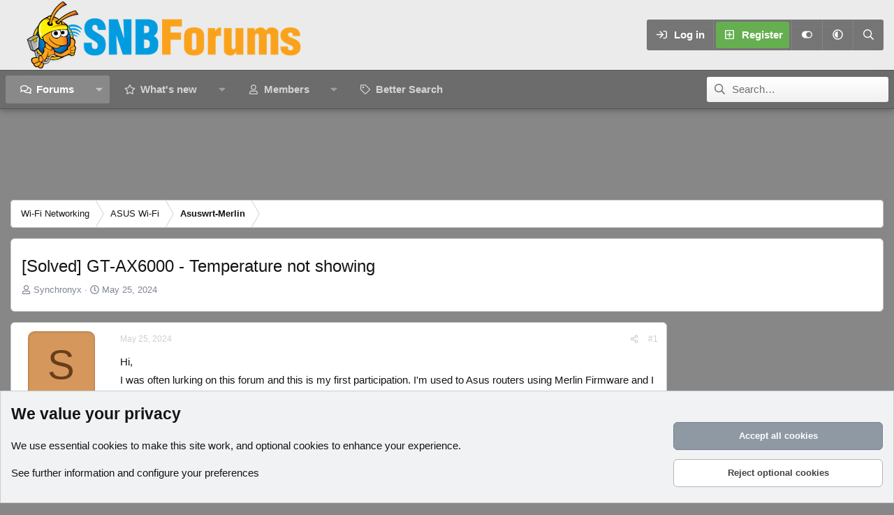

--- FILE ---
content_type: text/html; charset=utf-8
request_url: https://www.snbforums.com/threads/solved-gt-ax6000-temperature-not-showing.90291/
body_size: 27129
content:
<!DOCTYPE html>
<html id="XF" lang="en-US" dir="LTR"
	data-xf="2.3"
	data-app="public"
	
	
	data-template="thread_view"
	data-container-key="node-42"
	data-content-key="thread-90291"
	data-logged-in="false"
	data-cookie-prefix="xf_"
	data-csrf="1769269602,33099ecc91c39136d40891fee41c95f8"
	data-style-id="12" 
	class="has-no-js template-thread_view"
	>
<head>
	
	
	

	<meta charset="utf-8" />
	<title>[Solved] GT-AX6000 - Temperature not showing | SNBForums</title>
	<link rel="manifest" href="/webmanifest.php">

	<meta http-equiv="X-UA-Compatible" content="IE=Edge" />
	<meta name="viewport" content="width=device-width, initial-scale=1, viewport-fit=cover">

	
		
			
				<meta name="theme-color" media="(prefers-color-scheme: light)" content="#454d54" />
				<meta name="theme-color" media="(prefers-color-scheme: dark)" content="#2d3139" />
			
		
	

	<meta name="apple-mobile-web-app-title" content="SNBForums">
	
		<link rel="apple-touch-icon" href="/styles/snb_new_round.jpg" />
	

	
		
		<meta name="description" content="Hi,
I was often lurking on this forum and this is my first participation. I&#039;m used to Asus routers using Merlin Firmware and I usually check the..." />
		<meta property="og:description" content="Hi,
I was often lurking on this forum and this is my first participation. I&#039;m used to Asus routers using Merlin Firmware and I usually check the temperatures that sometimes goes pretty high in summer to check if everything is fine.
This time I got the GT-AX6000 but I just can&#039;t find any..." />
		<meta property="twitter:description" content="Hi,
I was often lurking on this forum and this is my first participation. I&#039;m used to Asus routers using Merlin Firmware and I usually check the temperatures that sometimes goes pretty high in..." />
	
	
		<meta property="og:url" content="https://www.snbforums.com/threads/solved-gt-ax6000-temperature-not-showing.90291/" />
	
		<link rel="canonical" href="https://www.snbforums.com/threads/solved-gt-ax6000-temperature-not-showing.90291/" />
	

	
		
	
	
	<meta property="og:site_name" content="SNBForums" />


	
	
		
	
	
	<meta property="og:type" content="website" />


	
	
		
	
	
	
		<meta property="og:title" content="[Solved] GT-AX6000 - Temperature not showing" />
		<meta property="twitter:title" content="[Solved] GT-AX6000 - Temperature not showing" />
	


	
	
	
	
		
	
	
	
		<meta property="og:image" content="https://www.snbforums.com/styles/snb_new_round.jpg" />
		<meta property="twitter:image" content="https://www.snbforums.com/styles/snb_new_round.jpg" />
		<meta property="twitter:card" content="summary" />
	


	

	
	
	
	
		
	
	

	<link rel="stylesheet" href="/css.php?css=public%3Anormalize.css%2Cpublic%3Afa.css%2Cpublic%3Avariations.less%2Cpublic%3Acore.less%2Cpublic%3Aapp.less&amp;s=12&amp;l=1&amp;d=1763498438&amp;k=c755ea8d92113813f9458f69508e6d77ad0f49d9" />

	<link rel="stylesheet" href="/css.php?css=public%3Aandy_similarthreads.less&amp;s=12&amp;l=1&amp;d=1763498438&amp;k=92d3e370016a54ff5dd34a5d70562524d2c2b952" />
<link rel="stylesheet" href="/css.php?css=public%3Abb_code.less&amp;s=12&amp;l=1&amp;d=1763498438&amp;k=309b7bbb3dafd0d912a2301ba3d0b2b87a0d2b14" />
<link rel="stylesheet" href="/css.php?css=public%3Amessage.less&amp;s=12&amp;l=1&amp;d=1763498438&amp;k=2fbc253ebc67bfcaddb97a685190a1765a76dd34" />
<link rel="stylesheet" href="/css.php?css=public%3Anotices.less&amp;s=12&amp;l=1&amp;d=1763498438&amp;k=ede17f63c88bfe4c8359aa42395f56a63d95e653" />
<link rel="stylesheet" href="/css.php?css=public%3Ashare_controls.less&amp;s=12&amp;l=1&amp;d=1763498438&amp;k=7b62e899c39521dd56659ee68207c7f647c0897a" />
<link rel="stylesheet" href="/css.php?css=public%3Astructured_list.less&amp;s=12&amp;l=1&amp;d=1763498438&amp;k=c9351ae28a7ae149f7e2dac33423455b25e95429" />
<link rel="stylesheet" href="/css.php?css=public%3Aextra.less&amp;s=12&amp;l=1&amp;d=1763498438&amp;k=0b2e102c11f77b0e3036507a30a211755e3517c9" />


	
		<script src="/js/xf/preamble.min.js?_v=85ad4591"></script>
	

	
	<script src="/js/vendor/vendor-compiled.js?_v=85ad4591" defer></script>
	<script src="/js/xf/core-compiled.js?_v=85ad4591" defer></script>

	<script>
		XF.ready(() =>
		{
			XF.extendObject(true, XF.config, {
				// 
				userId: 0,
				enablePush: true,
				pushAppServerKey: 'BLOL8PPJN3_IM5gYX0MqL4etBsgbrMomsu3NXBStbesfg9gL5shLt7T-4jg94u4y9sW04FHf6F-S0616ZTDkzKM',
				url: {
					fullBase: 'https://www.snbforums.com/',
					basePath: '/',
					css: '/css.php?css=__SENTINEL__&s=12&l=1&d=1763498438',
					js: '/js/__SENTINEL__?_v=85ad4591',
					icon: '/data/local/icons/__VARIANT__.svg?v=1763498462#__NAME__',
					iconInline: '/styles/fa/__VARIANT__/__NAME__.svg?v=5.15.3',
					keepAlive: '/login/keep-alive'
				},
				cookie: {
					path: '/',
					domain: '',
					prefix: 'xf_',
					secure: true,
					consentMode: 'advanced',
					consented: []
				},
				cacheKey: 'f3ed7234243583f554e27d349fe769c5',
				csrf: '1769269602,33099ecc91c39136d40891fee41c95f8',
				js: {},
				fullJs: false,
				css: {"public:andy_similarthreads.less":true,"public:bb_code.less":true,"public:message.less":true,"public:notices.less":true,"public:share_controls.less":true,"public:structured_list.less":true,"public:extra.less":true},
				time: {
					now: 1769269602,
					today: 1769230800,
					todayDow: 6,
					tomorrow: 1769317200,
					yesterday: 1769144400,
					week: 1768712400,
					month: 1767243600,
					year: 1767243600
				},
				style: {
					light: 'default',
					dark: 'alternate',
					defaultColorScheme: 'light'
				},
				borderSizeFeature: '3px',
				fontAwesomeWeight: 'r',
				enableRtnProtect: true,
				
				enableFormSubmitSticky: true,
				imageOptimization: '0',
				imageOptimizationQuality: 0.85,
				uploadMaxFilesize: 268435456,
				uploadMaxWidth: 1024,
				uploadMaxHeight: 768,
				allowedVideoExtensions: ["m4v","mov","mp4","mp4v","mpeg","mpg","ogv","webm"],
				allowedAudioExtensions: ["mp3","opus","ogg","wav"],
				shortcodeToEmoji: true,
				visitorCounts: {
					conversations_unread: '0',
					alerts_unviewed: '0',
					total_unread: '0',
					title_count: true,
					icon_indicator: true
				},
				jsMt: {"xf\/action.js":"e6f01cbe","xf\/embed.js":"637b1bad","xf\/form.js":"637b1bad","xf\/structure.js":"e6f01cbe","xf\/tooltip.js":"637b1bad"},
				jsState: {},
				publicMetadataLogoUrl: 'https://www.snbforums.com/styles/snb_new_round.jpg',
				publicPushBadgeUrl: 'https://www.snbforums.com/styles/default/xenforo/bell.png'
			})

			XF.extendObject(XF.phrases, {
				// 
				date_x_at_time_y:     "{date} at {time}",
				day_x_at_time_y:      "{day} at {time}",
				yesterday_at_x:       "Yesterday at {time}",
				x_minutes_ago:        "{minutes} minutes ago",
				one_minute_ago:       "1 minute ago",
				a_moment_ago:         "A moment ago",
				today_at_x:           "Today at {time}",
				in_a_moment:          "In a moment",
				in_a_minute:          "In a minute",
				in_x_minutes:         "In {minutes} minutes",
				later_today_at_x:     "Later today at {time}",
				tomorrow_at_x:        "Tomorrow at {time}",
				short_date_x_minutes: "{minutes}m",
				short_date_x_hours:   "{hours}h",
				short_date_x_days:    "{days}d",

				day0: "Sunday",
				day1: "Monday",
				day2: "Tuesday",
				day3: "Wednesday",
				day4: "Thursday",
				day5: "Friday",
				day6: "Saturday",

				dayShort0: "Sun",
				dayShort1: "Mon",
				dayShort2: "Tue",
				dayShort3: "Wed",
				dayShort4: "Thu",
				dayShort5: "Fri",
				dayShort6: "Sat",

				month0: "January",
				month1: "February",
				month2: "March",
				month3: "April",
				month4: "May",
				month5: "June",
				month6: "July",
				month7: "August",
				month8: "September",
				month9: "October",
				month10: "November",
				month11: "December",

				active_user_changed_reload_page: "The active user has changed. Reload the page for the latest version.",
				server_did_not_respond_in_time_try_again: "The server did not respond in time. Please try again.",
				oops_we_ran_into_some_problems: "Oops! We ran into some problems.",
				oops_we_ran_into_some_problems_more_details_console: "Oops! We ran into some problems. Please try again later. More error details may be in the browser console.",
				file_too_large_to_upload: "The file is too large to be uploaded.",
				uploaded_file_is_too_large_for_server_to_process: "The uploaded file is too large for the server to process.",
				files_being_uploaded_are_you_sure: "Files are still being uploaded. Are you sure you want to submit this form?",
				attach: "Attach files",
				rich_text_box: "Rich text box",
				close: "Close",
				link_copied_to_clipboard: "Link copied to clipboard.",
				text_copied_to_clipboard: "Text copied to clipboard.",
				loading: "Loading…",
				you_have_exceeded_maximum_number_of_selectable_items: "You have exceeded the maximum number of selectable items.",

				processing: "Processing",
				'processing...': "Processing…",

				showing_x_of_y_items: "Showing {count} of {total} items",
				showing_all_items: "Showing all items",
				no_items_to_display: "No items to display",

				number_button_up: "Increase",
				number_button_down: "Decrease",

				push_enable_notification_title: "Push notifications enabled successfully at SNBForums",
				push_enable_notification_body: "Thank you for enabling push notifications!",

				pull_down_to_refresh: "Pull down to refresh",
				release_to_refresh: "Release to refresh",
				refreshing: "Refreshing…"
			})
		})
	</script>

	


	
		<link rel="icon" type="image/png" href="https://www.snbforums.com/styles/default/images/snbforums-32x32.png" sizes="32x32" />
	

	
<script defer src="https://cloudmetrics.xenforo.com/js/essential.js" data-website-id="2020814596361453"></script>

	<script>
(function(){
let xfhtml = document.getElementById('XF');
function applySetting(settingName, settingOn, allowToggle){
	
	// Theme editor is enabled. Check for selected toggle, otherwise apply default
		if(allowToggle === 1){
			let choice = localStorage.getItem(settingName);
			if( (choice === 'on') || (!choice && (settingOn === 1)) ){
				xfhtml.classList.add(settingName);
			}
		} else if(settingOn === 1){
			xfhtml.classList.add(settingName);
		}
	
}

applySetting('focus-mobile-navigation-bar', 1, 1);


applySetting('focus-fluid', 1, 1);



applySetting('focus-sidebar-sticky', 1, 0);


applySetting('focus-sidebar-flip', 0, 1);





	xfhtml.setAttribute('data-focus-bg', '4');

})();
</script>

<!-- Ha adcode -->
	<style>
        #js-anchor-placeholder.active {
            height: 100px;
            background-color: #1b1b1b;
        }
        #js-anchor-container.active {
            position: fixed;
            bottom: 0;
            left: 50%;
            transform: translateX(-50%);
        }
        #js-anchor-container {
            z-index: 2147483638;
            text-align: center;
            display: block;
            max-height: 100px;
        }
        #js-anchor-container > a {
            display: none;
        }
        body:not(.has-touchevents) #js-anchor-container.active > a {
            display: inherit;
            background: rgba(50, 50, 100, 0.5);
            border-radius: 10px;
            cursor: pointer;
            color: #fff;
            position: absolute;
            top: -22px;
            right: 3px;
            font-size: 15px;
            width: 20px;
            height: 20px;
            align-items: center;
            justify-content: center;
            text-decoration: none;
        }
	</style>

<!-- InMobi Choice. Consent Manager Tag v3.0 (for TCF 2.2) -->
<script type="text/javascript" async=true>
(function() {
  var host = window.location.hostname;
  var element = document.createElement('script');
  var firstScript = document.getElementsByTagName('script')[0];
  var url = 'https://cmp.inmobi.com'
    .concat('/choice/', 'qExupB7aAA026', '/', host, '/choice.js?tag_version=V3');
  var uspTries = 0;
  var uspTriesLimit = 3;
  element.async = true;
  element.type = 'text/javascript';
  element.src = url;

  firstScript.parentNode.insertBefore(element, firstScript);

  function makeStub() {
    var TCF_LOCATOR_NAME = '__tcfapiLocator';
    var queue = [];
    var win = window;
    var cmpFrame;

    function addFrame() {
      var doc = win.document;
      var otherCMP = !!(win.frames[TCF_LOCATOR_NAME]);

      if (!otherCMP) {
        if (doc.body) {
          var iframe = doc.createElement('iframe');

          iframe.style.cssText = 'display:none';
          iframe.name = TCF_LOCATOR_NAME;
          doc.body.appendChild(iframe);
        } else {
          setTimeout(addFrame, 5);
        }
      }
      return !otherCMP;
    }

    function tcfAPIHandler() {
      var gdprApplies;
      var args = arguments;

      if (!args.length) {
        return queue;
      } else if (args[0] === 'setGdprApplies') {
        if (
          args.length > 3 &&
          args[2] === 2 &&
          typeof args[3] === 'boolean'
        ) {
          gdprApplies = args[3];
          if (typeof args[2] === 'function') {
            args[2]('set', true);
          }
        }
      } else if (args[0] === 'ping') {
        var retr = {
          gdprApplies: gdprApplies,
          cmpLoaded: false,
          cmpStatus: 'stub'
        };

        if (typeof args[2] === 'function') {
          args[2](retr);
        }
      } else {
        if(args[0] === 'init' && typeof args[3] === 'object') {
          args[3] = Object.assign(args[3], { tag_version: 'V3' });
        }
        queue.push(args);
      }
    }

    function postMessageEventHandler(event) {
      var msgIsString = typeof event.data === 'string';
      var json = {};

      try {
        if (msgIsString) {
          json = JSON.parse(event.data);
        } else {
          json = event.data;
        }
      } catch (ignore) {}

      var payload = json.__tcfapiCall;

      if (payload) {
        window.__tcfapi(
          payload.command,
          payload.version,
          function(retValue, success) {
            var returnMsg = {
              __tcfapiReturn: {
                returnValue: retValue,
                success: success,
                callId: payload.callId
              }
            };
            if (msgIsString) {
              returnMsg = JSON.stringify(returnMsg);
            }
            if (event && event.source && event.source.postMessage) {
              event.source.postMessage(returnMsg, '*');
            }
          },
          payload.parameter
        );
      }
    }

    while (win) {
      try {
        if (win.frames[TCF_LOCATOR_NAME]) {
          cmpFrame = win;
          break;
        }
      } catch (ignore) {}

      if (win === window.top) {
        break;
      }
      win = win.parent;
    }
    if (!cmpFrame) {
      addFrame();
      win.__tcfapi = tcfAPIHandler;
      win.addEventListener('message', postMessageEventHandler, false);
    }
  };

  makeStub();

  function makeGppStub() {
    const CMP_ID = 10;
    const SUPPORTED_APIS = [
      '2:tcfeuv2',
      '6:uspv1',
      '7:usnatv1',
      '8:usca',
      '9:usvav1',
      '10:uscov1',
      '11:usutv1',
      '12:usctv1'
    ];

    window.__gpp_addFrame = function (n) {
      if (!window.frames[n]) {
        if (document.body) {
          var i = document.createElement("iframe");
          i.style.cssText = "display:none";
          i.name = n;
          document.body.appendChild(i);
        } else {
          window.setTimeout(window.__gpp_addFrame, 10, n);
        }
      }
    };
    window.__gpp_stub = function () {
      var b = arguments;
      __gpp.queue = __gpp.queue || [];
      __gpp.events = __gpp.events || [];

      if (!b.length || (b.length == 1 && b[0] == "queue")) {
        return __gpp.queue;
      }

      if (b.length == 1 && b[0] == "events") {
        return __gpp.events;
      }

      var cmd = b[0];
      var clb = b.length > 1 ? b[1] : null;
      var par = b.length > 2 ? b[2] : null;
      if (cmd === "ping") {
        clb(
          {
            gppVersion: "1.1", // must be “Version.Subversion”, current: “1.1”
            cmpStatus: "stub", // possible values: stub, loading, loaded, error
            cmpDisplayStatus: "hidden", // possible values: hidden, visible, disabled
            signalStatus: "not ready", // possible values: not ready, ready
            supportedAPIs: SUPPORTED_APIS, // list of supported APIs
            cmpId: CMP_ID, // IAB assigned CMP ID, may be 0 during stub/loading
            sectionList: [],
            applicableSections: [-1],
            gppString: "",
            parsedSections: {},
          },
          true
        );
      } else if (cmd === "addEventListener") {
        if (!("lastId" in __gpp)) {
          __gpp.lastId = 0;
        }
        __gpp.lastId++;
        var lnr = __gpp.lastId;
        __gpp.events.push({
          id: lnr,
          callback: clb,
          parameter: par,
        });
        clb(
          {
            eventName: "listenerRegistered",
            listenerId: lnr, // Registered ID of the listener
            data: true, // positive signal
            pingData: {
              gppVersion: "1.1", // must be “Version.Subversion”, current: “1.1”
              cmpStatus: "stub", // possible values: stub, loading, loaded, error
              cmpDisplayStatus: "hidden", // possible values: hidden, visible, disabled
              signalStatus: "not ready", // possible values: not ready, ready
              supportedAPIs: SUPPORTED_APIS, // list of supported APIs
              cmpId: CMP_ID, // list of supported APIs
              sectionList: [],
              applicableSections: [-1],
              gppString: "",
              parsedSections: {},
            },
          },
          true
        );
      } else if (cmd === "removeEventListener") {
        var success = false;
        for (var i = 0; i < __gpp.events.length; i++) {
          if (__gpp.events[i].id == par) {
            __gpp.events.splice(i, 1);
            success = true;
            break;
          }
        }
        clb(
          {
            eventName: "listenerRemoved",
            listenerId: par, // Registered ID of the listener
            data: success, // status info
            pingData: {
              gppVersion: "1.1", // must be “Version.Subversion”, current: “1.1”
              cmpStatus: "stub", // possible values: stub, loading, loaded, error
              cmpDisplayStatus: "hidden", // possible values: hidden, visible, disabled
              signalStatus: "not ready", // possible values: not ready, ready
              supportedAPIs: SUPPORTED_APIS, // list of supported APIs
              cmpId: CMP_ID, // CMP ID
              sectionList: [],
              applicableSections: [-1],
              gppString: "",
              parsedSections: {},
            },
          },
          true
        );
      } else if (cmd === "hasSection") {
        clb(false, true);
      } else if (cmd === "getSection" || cmd === "getField") {
        clb(null, true);
      }
      //queue all other commands
      else {
        __gpp.queue.push([].slice.apply(b));
      }
    };
    window.__gpp_msghandler = function (event) {
      var msgIsString = typeof event.data === "string";
      try {
        var json = msgIsString ? JSON.parse(event.data) : event.data;
      } catch (e) {
        var json = null;
      }
      if (typeof json === "object" && json !== null && "__gppCall" in json) {
        var i = json.__gppCall;
        window.__gpp(
          i.command,
          function (retValue, success) {
            var returnMsg = {
              __gppReturn: {
                returnValue: retValue,
                success: success,
                callId: i.callId,
              },
            };
            event.source.postMessage(msgIsString ? JSON.stringify(returnMsg) : returnMsg, "*");
          },
          "parameter" in i ? i.parameter : null,
          "version" in i ? i.version : "1.1"
        );
      }
    };
    if (!("__gpp" in window) || typeof window.__gpp !== "function") {
      window.__gpp = window.__gpp_stub;
      window.addEventListener("message", window.__gpp_msghandler, false);
      window.__gpp_addFrame("__gppLocator");
    }
  };

  makeGppStub();

  var uspStubFunction = function() {
    var arg = arguments;
    if (typeof window.__uspapi !== uspStubFunction) {
      setTimeout(function() {
        if (typeof window.__uspapi !== 'undefined') {
          window.__uspapi.apply(window.__uspapi, arg);
        }
      }, 500);
    }
  };

  var checkIfUspIsReady = function() {
    uspTries++;
    if (window.__uspapi === uspStubFunction && uspTries < uspTriesLimit) {
      console.warn('USP is not accessible');
    } else {
      clearInterval(uspInterval);
    }
  };

  if (typeof window.__uspapi === 'undefined') {
    window.__uspapi = uspStubFunction;
    var uspInterval = setInterval(checkIfUspIsReady, 6000);
  }
})();
</script>
<!-- End InMobi Choice. Consent Manager Tag v3.0 (for TCF 2.2) -->

<script>
	window.nym_obj = {
		"user_state": "guest",
		"layout": "thread_view",
		"view_mode": "",
	};

	window.assertive = {
		debug: false,
		entityId: "zqPtKdK3tvEqvaXzZ",
		analytics: {
			integrations: {
				webAnalytics: true,
			},
			logUnfilled: true,
			custom: {
				layout: nym_obj.layout,
				userState: nym_obj.user_state,
				custom_9: 'firstload',
				custom_12: '0',
				custom_15: 'rdm',
			},
		},
		override: {
			pbjs: "pbjsneo",
		}
	};
</script>
<script src="https://zqptkdk3tveqvaxzz.ay.delivery/client-v2.js" async></script>

<script>
    window.relevantDigital = window.relevantDigital || {};
    relevantDigital.cmd = relevantDigital.cmd || [];

    window.rdConfig = {
        configId: '67c8eddc5c0e57e3410bcee5',
        manageAdserver: true,
        collapseEmptyDivs: true,
        collapseBeforeAdFetch: false,
        allowedDivIds: null, // set to an array to only load certain <div>s, example - ["divId1", "divId2"]
        noSlotReload: false, // set true to only load ad slots that have never been loaded
        noGpt: true,
        createAdUnitCode: ({ code, unit, slot }) => {
            return document.getElementById(slot.getSlotElementId())?.getAttribute('data-ad-unit-id');  // use the case sensitive data-ad-unit-id
        },
        googletagCalls: {
            defineSlot: (adUnitPath, size, divId) => {
                let newPath = document.getElementById(divId)?.getAttribute('data-ad-unit-id') || adUnitPath;
                return googletag.defineSlot(newPath, size, divId);
            },
        },
        onBeforeAdRequest: ({ auction }) => {
            if (typeof auction.customParams !== 'undefined' && auction.customParams.Reloading == 'Yes') {
                assertive.analytics.custom.custom_9 = _uat.getUserActiveState();
                assertive.analytics.custom.custom_12 = Math.floor((Date.now() - pageLoadTS) / 1000 / 60);
            }
        },
    };

    relevantDigital.cmd.push(function() {
        relevantDigital.loadPrebid(window.rdConfig);
    });
</script>

<script async src="https://neoera-cdn.relevant-digital.com/static/tags/67c8bb440c939fef1d9a8351.js"></script>
<script async='async' src='https://securepubads.g.doubleclick.net/tag/js/gpt.js'></script>
<script async="" src="https://cdn.confiant-integrations.net/Zl_c38EI7Kx9zsppRc41dp1TkCs/gpt_and_prebid/config.js"></script>  
<!-- Ha adcode -->
</head>
<body data-template="thread_view">

















  
    
    
    


    
  
    




    
    
    
    




















<div class="p-pageWrapper" id="top">
	<div class='focus-wrapper'>

	<div class='dimension-header'>

		<!-- <div class='dimension-header-image-wrap'>
			<div class='dimension-header-image'></div>
		</div> -->

		<!-- Header: start -->
		<header class="p-header" id="header">
			<div class="p-header-inner">
				<div class="p-header-content">

					

	<!-- Logo -->
	<div class="p-header-logo p-header-logo--image">
		<a href="/" class='focus-logo'>
			
			
				<span class='focus-logo--image'>
	                

	

	
		
		

		
	
		
		

		
	

	

	<picture data-variations="{&quot;default&quot;:{&quot;1&quot;:&quot;\/styles\/default\/images\/snbforums_logo_new_100px.png&quot;,&quot;2&quot;:null},&quot;alternate&quot;:{&quot;1&quot;:&quot;\/styles\/default\/images\/snbforums_logo_new_100px.png&quot;,&quot;2&quot;:null}}">
		
		
		

		
			
			
			

			
		

		<img src="/styles/default/images/snbforums_logo_new_100px.png"  width="400" height="100" alt="SNBForums"  />
	</picture>


	            </span>
	        
	        
		</a>
	</div>


					<div class='focus-ad'></div>
					<div class='focus-wrap-user'>
    
		<div class="p-nav-opposite">
			<div class="p-navgroup p-account p-navgroup--guest">
				
					<a href="/login/" class="p-navgroup-link p-navgroup-link--textual p-navgroup-link--logIn" data-xf-click="overlay" data-follow-redirects="on">
						<span class="p-navgroup-linkText">Log in</span>
					</a>
					
						<a href="/register/" class="p-navgroup-link p-navgroup-link--textual p-navgroup-link--register" data-xf-click="overlay" data-follow-redirects="on">
							<span class="p-navgroup-linkText">Register</span>
						</a>
					
				

				
	<a href="#" class="p-navgroup-link" rel="nofollow" data-xf-init="tooltip" title="Customize" data-xenfocus-editor>
		<i class="fa--xf far fa-toggle-on "><svg xmlns="http://www.w3.org/2000/svg" role="img" aria-hidden="true" ><use href="/data/local/icons/regular.svg?v=1763498462#toggle-on"></use></svg></i>
	</a>

				
	<a href="/misc/style-variation" rel="nofollow"
	   class="p-navgroup-link js-styleVariationsLink"
	   data-xf-init="tooltip" title="Style variation"
	   data-xf-click="menu" role="button" aria-expanded="false" aria-haspopup="true">

		<i class="fa--xf far fa-adjust "><svg xmlns="http://www.w3.org/2000/svg" role="img" ><title>Style variation</title><use href="/data/local/icons/regular.svg?v=1763498462#adjust"></use></svg></i>
	</a>

	<div class="menu" data-menu="menu" aria-hidden="true">
		<div class="menu-content js-styleVariationsMenu">
			

	
		

	<a href="/misc/style-variation?reset=1&amp;t=1769269602%2C33099ecc91c39136d40891fee41c95f8"
		class="menu-linkRow is-selected"
		rel="nofollow"
		data-xf-click="style-variation" data-variation="">

		<i class="fa--xf far fa-adjust "><svg xmlns="http://www.w3.org/2000/svg" role="img" aria-hidden="true" ><use href="/data/local/icons/regular.svg?v=1763498462#adjust"></use></svg></i>

		
			System
		
	</a>


		

	<a href="/misc/style-variation?variation=default&amp;t=1769269602%2C33099ecc91c39136d40891fee41c95f8"
		class="menu-linkRow "
		rel="nofollow"
		data-xf-click="style-variation" data-variation="default">

		<i class="fa--xf far fa-sun "><svg xmlns="http://www.w3.org/2000/svg" role="img" aria-hidden="true" ><use href="/data/local/icons/regular.svg?v=1763498462#sun"></use></svg></i>

		
			Light
		
	</a>


		

	<a href="/misc/style-variation?variation=alternate&amp;t=1769269602%2C33099ecc91c39136d40891fee41c95f8"
		class="menu-linkRow "
		rel="nofollow"
		data-xf-click="style-variation" data-variation="alternate">

		<i class="fa--xf far fa-moon "><svg xmlns="http://www.w3.org/2000/svg" role="img" aria-hidden="true" ><use href="/data/local/icons/regular.svg?v=1763498462#moon"></use></svg></i>

		
			Dark
		
	</a>

	

	
		
	

		</div>
	</div>

	            
			</div>

			<div class="p-navgroup p-discovery">
				<a href="/whats-new/"
					class="p-navgroup-link p-navgroup-link--iconic p-navgroup-link--whatsnew"
				   	aria-label="What&#039;s new"
					title="What&#039;s new">
					<i aria-hidden="true"></i>
					<span class="p-navgroup-linkText">What's new</span>
				</a>

				
					<a href="/search/"
						class="p-navgroup-link p-navgroup-link--iconic p-navgroup-link--search"
						data-xf-click="menu"
						data-xf-key="/"
						aria-label="Search"
						aria-expanded="false"
						aria-haspopup="true"
						title="Search">
						<i aria-hidden="true"></i>
						<!-- <span class="p-navgroup-linkText">Search</span> -->
					</a>
					<div class="menu menu--structural menu--wide" data-menu="menu" aria-hidden="true">
						<form action="/search/search" method="post"
							class="menu-content"
							data-xf-init="quick-search">

							<h3 class="menu-header">Search</h3>
							
							<div class="menu-row">
								
									<div class="inputGroup inputGroup--joined">
										<input type="text" class="input" name="keywords" data-acurl="/search/auto-complete" placeholder="Search…" aria-label="Search" data-menu-autofocus="true" />
										
			<select name="constraints" class="js-quickSearch-constraint input" aria-label="Search within">
				<option value="">Everywhere</option>
<option value="{&quot;search_type&quot;:&quot;post&quot;}">Threads</option>
<option value="{&quot;search_type&quot;:&quot;post&quot;,&quot;c&quot;:{&quot;nodes&quot;:[42],&quot;child_nodes&quot;:1}}">This forum</option>
<option value="{&quot;search_type&quot;:&quot;post&quot;,&quot;c&quot;:{&quot;thread&quot;:90291}}">This thread</option>

			</select>
		
									</div>
									
							</div>

							
							<div class="menu-row">
								<label class="iconic"><input type="checkbox"  name="c[title_only]" value="1" /><i aria-hidden="true"></i><span class="iconic-label">Search titles only

											
												<span tabindex="0" role="button"
													  data-xf-init="tooltip" data-trigger="hover focus click" title="Tags will also be searched in content where tags are supported">

													<i class="fa--xf far fa-question-circle  u-muted u-smaller"><svg xmlns="http://www.w3.org/2000/svg" role="img" ><title>Note</title><use href="/data/local/icons/regular.svg?v=1763498462#question-circle"></use></svg></i>
												</span></span></label>

							</div>
							
							<div class="menu-row">
								<div class="inputGroup">
									<span class="inputGroup-text" id="ctrl_search_menu_by_member">By:</span>
									<input type="text" class="input" name="c[users]" data-xf-init="auto-complete" placeholder="Member" aria-labelledby="ctrl_search_menu_by_member" />
								</div>
							</div>
							<div class="menu-footer">
								<span class="menu-footer-controls">
									<button type="submit" class="button button--icon button--icon--search button--primary"><i class="fa--xf far fa-search "><svg xmlns="http://www.w3.org/2000/svg" role="img" aria-hidden="true" ><use href="/data/local/icons/regular.svg?v=1763498462#search"></use></svg></i><span class="button-text">Search</span></button>
									<button type="submit" class="button " name="from_search_menu"><span class="button-text">Advanced search…</span></button>
								</span>
							</div>

							<input type="hidden" name="_xfToken" value="1769269602,33099ecc91c39136d40891fee41c95f8" />
						</form>
					</div>
				
			</div>
		</div>
	

</div>
					
				</div>
			</div>
		</header>
		<!-- Header: end -->

		<!-- Secondary header: start -->
		

			<div class="p-navSticky p-navSticky--primary" data-xf-init="sticky-header">
				
    
    <!-- Secondary header -->
    
	<div class="p-nav">
		<div class="p-nav-inner">
			
			<div class='focus-mobile-navigation'>
				<button type="button" class="button button--plain p-nav-menuTrigger" data-xf-click="off-canvas" data-menu=".js-headerOffCanvasMenu" tabindex="0" aria-label="Menu"><span class="button-text">
					<i aria-hidden="true"></i>
					<span class="p-nav-menuText">Menu</span>
				</span></button>
				<div class='focus-mobile-logo'>
					<a href="/">
						
	                        

	

	
		
		

		
	
		
		

		
	

	

	<picture data-variations="{&quot;default&quot;:{&quot;1&quot;:&quot;\/styles\/default\/images\/snbforums_logo_new_100px.png&quot;,&quot;2&quot;:null},&quot;alternate&quot;:{&quot;1&quot;:&quot;\/styles\/default\/images\/snbforums_logo_new_100px.png&quot;,&quot;2&quot;:null}}">
		
		
		

		
			
			
			

			
		

		<img src="/styles/default/images/snbforums_logo_new_100px.png"  width="400" height="100" alt="SNBForums"  />
	</picture>


						
					</a>
				</div>
			</div>
			<div class='focus-wrap-user hide:desktop'>
    
		<div class="p-nav-opposite">
			<div class="p-navgroup p-account p-navgroup--guest">
				
					<a href="/login/" class="p-navgroup-link p-navgroup-link--textual p-navgroup-link--logIn" data-xf-click="overlay" data-follow-redirects="on">
						<span class="p-navgroup-linkText">Log in</span>
					</a>
					
						<a href="/register/" class="p-navgroup-link p-navgroup-link--textual p-navgroup-link--register" data-xf-click="overlay" data-follow-redirects="on">
							<span class="p-navgroup-linkText">Register</span>
						</a>
					
				
				
				
	<a href="#" class="p-navgroup-link" rel="nofollow" data-xf-init="tooltip" title="Customize" data-xenfocus-editor>
		<i class="fa--xf far fa-toggle-on "><svg xmlns="http://www.w3.org/2000/svg" role="img" aria-hidden="true" ><use href="/data/local/icons/regular.svg?v=1763498462#toggle-on"></use></svg></i>
	</a>
				
				
	<a href="/misc/style-variation" rel="nofollow"
	   class="p-navgroup-link js-styleVariationsLink"
	   data-xf-init="tooltip" title="Style variation"
	   data-xf-click="menu" role="button" aria-expanded="false" aria-haspopup="true">

		<i class="fa--xf far fa-adjust "><svg xmlns="http://www.w3.org/2000/svg" role="img" ><title>Style variation</title><use href="/data/local/icons/regular.svg?v=1763498462#adjust"></use></svg></i>
	</a>

	<div class="menu" data-menu="menu" aria-hidden="true">
		<div class="menu-content js-styleVariationsMenu">
			

	
		

	<a href="/misc/style-variation?reset=1&amp;t=1769269602%2C33099ecc91c39136d40891fee41c95f8"
		class="menu-linkRow is-selected"
		rel="nofollow"
		data-xf-click="style-variation" data-variation="">

		<i class="fa--xf far fa-adjust "><svg xmlns="http://www.w3.org/2000/svg" role="img" aria-hidden="true" ><use href="/data/local/icons/regular.svg?v=1763498462#adjust"></use></svg></i>

		
			System
		
	</a>


		

	<a href="/misc/style-variation?variation=default&amp;t=1769269602%2C33099ecc91c39136d40891fee41c95f8"
		class="menu-linkRow "
		rel="nofollow"
		data-xf-click="style-variation" data-variation="default">

		<i class="fa--xf far fa-sun "><svg xmlns="http://www.w3.org/2000/svg" role="img" aria-hidden="true" ><use href="/data/local/icons/regular.svg?v=1763498462#sun"></use></svg></i>

		
			Light
		
	</a>


		

	<a href="/misc/style-variation?variation=alternate&amp;t=1769269602%2C33099ecc91c39136d40891fee41c95f8"
		class="menu-linkRow "
		rel="nofollow"
		data-xf-click="style-variation" data-variation="alternate">

		<i class="fa--xf far fa-moon "><svg xmlns="http://www.w3.org/2000/svg" role="img" aria-hidden="true" ><use href="/data/local/icons/regular.svg?v=1763498462#moon"></use></svg></i>

		
			Dark
		
	</a>

	

	
		
	

		</div>
	</div>

	            
			</div>

			<div class="p-navgroup p-discovery">
				<a href="/whats-new/"
					class="p-navgroup-link p-navgroup-link--iconic p-navgroup-link--whatsnew"
				   	aria-label="What&#039;s new"
					title="What&#039;s new">
					<i aria-hidden="true"></i>
					<span class="p-navgroup-linkText">What's new</span>
				</a>

				
					<a href="/search/"
						class="p-navgroup-link p-navgroup-link--iconic p-navgroup-link--search"
						data-xf-click="menu"
						data-xf-key="/"
						aria-label="Search"
						aria-expanded="false"
						aria-haspopup="true"
						title="Search">
						<i aria-hidden="true"></i>
						<!-- <span class="p-navgroup-linkText">Search</span> -->
					</a>
					<div class="menu menu--structural menu--wide" data-menu="menu" aria-hidden="true">
						<form action="/search/search" method="post"
							class="menu-content"
							data-xf-init="quick-search">

							<h3 class="menu-header">Search</h3>
							
							<div class="menu-row">
								
									<div class="inputGroup inputGroup--joined">
										<input type="text" class="input" name="keywords" data-acurl="/search/auto-complete" placeholder="Search…" aria-label="Search" data-menu-autofocus="true" />
										
			<select name="constraints" class="js-quickSearch-constraint input" aria-label="Search within">
				<option value="">Everywhere</option>
<option value="{&quot;search_type&quot;:&quot;post&quot;}">Threads</option>
<option value="{&quot;search_type&quot;:&quot;post&quot;,&quot;c&quot;:{&quot;nodes&quot;:[42],&quot;child_nodes&quot;:1}}">This forum</option>
<option value="{&quot;search_type&quot;:&quot;post&quot;,&quot;c&quot;:{&quot;thread&quot;:90291}}">This thread</option>

			</select>
		
									</div>
									
							</div>

							
							<div class="menu-row">
								<label class="iconic"><input type="checkbox"  name="c[title_only]" value="1" /><i aria-hidden="true"></i><span class="iconic-label">Search titles only

											
												<span tabindex="0" role="button"
													  data-xf-init="tooltip" data-trigger="hover focus click" title="Tags will also be searched in content where tags are supported">

													<i class="fa--xf far fa-question-circle  u-muted u-smaller"><svg xmlns="http://www.w3.org/2000/svg" role="img" ><title>Note</title><use href="/data/local/icons/regular.svg?v=1763498462#question-circle"></use></svg></i>
												</span></span></label>

							</div>
							
							<div class="menu-row">
								<div class="inputGroup">
									<span class="inputGroup-text">By:</span>
									<input type="text" class="input" name="c[users]" data-xf-init="auto-complete" placeholder="Member" aria-labelledby="ctrl_search_menu_by_member" />
								</div>
							</div>
							<div class="menu-footer">
								<span class="menu-footer-controls">
									<button type="submit" class="button button--icon button--icon--search button--primary"><i class="fa--xf far fa-search "><svg xmlns="http://www.w3.org/2000/svg" role="img" aria-hidden="true" ><use href="/data/local/icons/regular.svg?v=1763498462#search"></use></svg></i><span class="button-text">Search</span></button>
									<button type="submit" class="button " name="from_search_menu"><span class="button-text">Advanced search…</span></button>
								</span>
							</div>

							<input type="hidden" name="_xfToken" value="1769269602,33099ecc91c39136d40891fee41c95f8" />
						</form>
					</div>
				
			</div>
		</div>
	

</div>
			
    
    <!-- Navigation wrap -->
    <nav class='focus-wrap-nav'>
		<div class="p-nav-scroller hScroller" data-xf-init="h-scroller" data-auto-scroll=".p-navEl.is-selected">
			<div class="hScroller-scroll">
				<ul class="p-nav-list js-offCanvasNavSource">
				
					<li>
						
	<div class="p-navEl is-selected" data-has-children="true">
		

			
	
	<a href="/"
		class="p-navEl-link p-navEl-link--splitMenu "
		
		
		data-nav-id="forums">Forums</a>


			<a data-xf-key="1"
				data-xf-click="menu"
				data-menu-pos-ref="< .p-navEl"
				class="p-navEl-splitTrigger"
				role="button"
				tabindex="0"
				aria-label="Toggle expanded"
				aria-expanded="false"
				aria-haspopup="true"></a>

		
		
			<div class="menu menu--structural" data-menu="menu" aria-hidden="true">
				<div class="menu-content">
					
						
	
	
	<a href="/whats-new/posts/"
		class="menu-linkRow u-indentDepth0 js-offCanvasCopy "
		
		
		data-nav-id="newPosts">New posts</a>

	

					
						
	
	
	<a href="/search/?type=post"
		class="menu-linkRow u-indentDepth0 js-offCanvasCopy "
		
		
		data-nav-id="searchForums">Search forums</a>

	

					
				</div>
			</div>
		
	</div>

					</li>
				
					<li>
						
	<div class="p-navEl " data-has-children="true">
		

			
	
	<a href="/whats-new/"
		class="p-navEl-link p-navEl-link--splitMenu "
		
		
		data-nav-id="whatsNew">What's new</a>


			<a data-xf-key="2"
				data-xf-click="menu"
				data-menu-pos-ref="< .p-navEl"
				class="p-navEl-splitTrigger"
				role="button"
				tabindex="0"
				aria-label="Toggle expanded"
				aria-expanded="false"
				aria-haspopup="true"></a>

		
		
			<div class="menu menu--structural" data-menu="menu" aria-hidden="true">
				<div class="menu-content">
					
						
	
	
	<a href="/featured/"
		class="menu-linkRow u-indentDepth0 js-offCanvasCopy "
		
		
		data-nav-id="featured">Featured content</a>

	

					
						
	
	
	<a href="/whats-new/posts/"
		class="menu-linkRow u-indentDepth0 js-offCanvasCopy "
		 rel="nofollow"
		
		data-nav-id="whatsNewPosts">New posts</a>

	

					
						
	
	
	<a href="/whats-new/profile-posts/"
		class="menu-linkRow u-indentDepth0 js-offCanvasCopy "
		 rel="nofollow"
		
		data-nav-id="whatsNewProfilePosts">New profile posts</a>

	

					
						
	
	
	<a href="/whats-new/latest-activity"
		class="menu-linkRow u-indentDepth0 js-offCanvasCopy "
		 rel="nofollow"
		
		data-nav-id="latestActivity">Latest activity</a>

	

					
				</div>
			</div>
		
	</div>

					</li>
				
					<li>
						
	<div class="p-navEl " data-has-children="true">
		

			
	
	<a href="/members/"
		class="p-navEl-link p-navEl-link--splitMenu "
		
		
		data-nav-id="members">Members</a>


			<a data-xf-key="3"
				data-xf-click="menu"
				data-menu-pos-ref="< .p-navEl"
				class="p-navEl-splitTrigger"
				role="button"
				tabindex="0"
				aria-label="Toggle expanded"
				aria-expanded="false"
				aria-haspopup="true"></a>

		
		
			<div class="menu menu--structural" data-menu="menu" aria-hidden="true">
				<div class="menu-content">
					
						
	
	
	<a href="/online/"
		class="menu-linkRow u-indentDepth0 js-offCanvasCopy "
		
		
		data-nav-id="currentVisitors">Current visitors</a>

	

					
						
	
	
	<a href="/whats-new/profile-posts/"
		class="menu-linkRow u-indentDepth0 js-offCanvasCopy "
		 rel="nofollow"
		
		data-nav-id="newProfilePosts">New profile posts</a>

	

					
						
	
	
	<a href="/search/?type=profile_post"
		class="menu-linkRow u-indentDepth0 js-offCanvasCopy "
		
		
		data-nav-id="searchProfilePosts">Search profile posts</a>

	

					
				</div>
			</div>
		
	</div>

					</li>
				
					<li>
						
	<div class="p-navEl " >
		

			
	
	<a href="/advancedsearch/"
		class="p-navEl-link "
		
		data-xf-key="4"
		data-nav-id="adv_search">Better Search</a>


			

		
		
	</div>

					</li>
				
				</ul>
			</div>
		</div>
	</nav>
    

			

	<!-- Search -->
	<div class='focus-wrap-search'>
	
		
			<form action="/search/search" method="post">
	        
	        <!-- Search -->
			<div class='focus-search'>	
				
				<div class='focus-search-flex'>
					<input name="keywords" placeholder="Search…" aria-label="Search" data-menu-autofocus="true" type="text" />
					<div class='focus-search-prefix'><i class="fa--xf far fa-search "><svg xmlns="http://www.w3.org/2000/svg" role="img" aria-hidden="true" ><use href="/data/local/icons/regular.svg?v=1763498462#search"></use></svg></i></div>
				</div>
				
			</div>
			
			
				<div class="focus-search-menu">

					
					
						<div class="menu-row">
							
			<select name="constraints" class="js-quickSearch-constraint input" aria-label="Search within">
				<option value="">Everywhere</option>
<option value="{&quot;search_type&quot;:&quot;post&quot;}">Threads</option>
<option value="{&quot;search_type&quot;:&quot;post&quot;,&quot;c&quot;:{&quot;nodes&quot;:[42],&quot;child_nodes&quot;:1}}">This forum</option>
<option value="{&quot;search_type&quot;:&quot;post&quot;,&quot;c&quot;:{&quot;thread&quot;:90291}}">This thread</option>

			</select>
		
						</div>
					

					
					<div class="menu-row">
						<label class="iconic"><input type="checkbox"  name="c[title_only]" value="1" /><i aria-hidden="true"></i><span class="iconic-label">Search titles only</span></label>

					</div>
					
					<div class="menu-row">
						<div class="inputGroup">
							<span class="inputGroup-text">By:</span>
							<input type="text" class="input" name="c[users]" data-xf-init="auto-complete" placeholder="Member" aria-labelledby="ctrl_search_menu_by_member" />
						</div>
					</div>
					<div class="menu-footer">
						<span class="menu-footer-controls">
							<button type="submit" class="button button--icon button--icon--search button--primary"><i class="fa--xf far fa-search "><svg xmlns="http://www.w3.org/2000/svg" role="img" aria-hidden="true" ><use href="/data/local/icons/regular.svg?v=1763498462#search"></use></svg></i><span class="button-text">Search</span></button>
							<button type="submit" class="button " name="from_search_menu"><span class="button-text">Advanced search…</span></button>
						</span>
					</div>

				</div>
			
				
			<input type="hidden" name="_xfToken" value="1769269602,33099ecc91c39136d40891fee41c95f8" />

			</form>
		

	</div>


		</div>
	</div>
    

			</div>
			
    <!-- Sub navigation -->
	
		<div class="p-sectionLinks">
			<div class="p-sectionLinks-inner hScroller" data-xf-init="h-scroller">
				<div class="hScroller-scroll">
					<ul class="p-sectionLinks-list">
					
						<li>
							
	<div class="p-navEl " >
		

			
	
	<a href="/whats-new/posts/"
		class="p-navEl-link "
		
		data-xf-key="alt+1"
		data-nav-id="newPosts">New posts</a>


			

		
		
	</div>

						</li>
					
						<li>
							
	<div class="p-navEl " >
		

			
	
	<a href="/search/?type=post"
		class="p-navEl-link "
		
		data-xf-key="alt+2"
		data-nav-id="searchForums">Search forums</a>


			

		
		
	</div>

						</li>
					
					</ul>
				</div>
			</div>
		</div>
	


		
		<!-- Secondary header: end -->
	</div>

<div class="focus-width">
<div class='focus-content'>
	




<div class="p-body">
	<div class="p-body-inner">
		<!--XF:EXTRA_OUTPUT-->
        
		
        
        


        
		

		

		

	
	<div class="leaderboard_snbad" style="margin-bottom:15px;min-width:320px;min-height:100px;">
	<!-- /1015505/SNB/SNBFORUM_728x90_Top -->
	<div id='div-gpt-ad-728-top' data-ad-unit-id="/1015505/SNB/SNBFORUM_728x90_Top" style="margin:auto;text-align:center;">
		<script>
			relevantDigital.cmd.push(function() { rdSmartLoad('div-gpt-ad-728-top'); });
		</script>
	</div>
	</div>


		
        
	        <div class='focus-breadcrumb'>
				
					

	
	
	
	
		<div class="p-breadcrumbs-wrap ">
			<ul class="p-breadcrumbs " itemscope itemtype="https://schema.org/BreadcrumbList">
				
					

					

					
					
						
						
	<li itemprop="itemListElement" itemscope itemtype="https://schema.org/ListItem">
		<a href="/#wi-fi-networking.5" itemprop="item">
			<span itemprop="name">Wi-Fi Networking</span>
		</a>
		<meta itemprop="position" content="1" />
	</li>

					
						
						
	<li itemprop="itemListElement" itemscope itemtype="https://schema.org/ListItem">
		<a href="/forums/asus-wi-fi.37/" itemprop="item">
			<span itemprop="name">ASUS Wi-Fi</span>
		</a>
		<meta itemprop="position" content="2" />
	</li>

					
						
						
	<li itemprop="itemListElement" itemscope itemtype="https://schema.org/ListItem">
		<a href="/forums/asuswrt-merlin.42/" itemprop="item">
			<span itemprop="name">Asuswrt-Merlin</span>
		</a>
		<meta itemprop="position" content="3" />
	</li>

					

				
			</ul>
		</div>
	

				
				
			</div>
		

        
            
		

		
	<noscript class="js-jsWarning"><div class="blockMessage blockMessage--important blockMessage--iconic u-noJsOnly">JavaScript is disabled. For a better experience, please enable JavaScript in your browser before proceeding.</div></noscript>

		
	<div class="blockMessage blockMessage--important blockMessage--iconic js-browserWarning" style="display: none">You are using an out of date browser. It  may not display this or other websites correctly.<br />You should upgrade or use an <a href="https://www.google.com/chrome/" target="_blank" rel="noopener">alternative browser</a>.</div>


		
			<div class="p-body-header">
			
				
					<div class="p-title ">
					
						
							<h1 class="p-title-value">[Solved] GT-AX6000 - Temperature not showing</h1>
						
						
					
					</div>
				

				
					<div class="p-description">
	<ul class="listInline listInline--bullet">
		<li>
			<i class="fa--xf far fa-user "><svg xmlns="http://www.w3.org/2000/svg" role="img" ><title>Thread starter</title><use href="/data/local/icons/regular.svg?v=1763498462#user"></use></svg></i>
			<span class="u-srOnly">Thread starter</span>

			<a href="/members/synchronyx.96476/" class="username  u-concealed" dir="auto" data-user-id="96476" data-xf-init="member-tooltip">Synchronyx</a>
		</li>
		<li>
			<i class="fa--xf far fa-clock "><svg xmlns="http://www.w3.org/2000/svg" role="img" ><title>Start date</title><use href="/data/local/icons/regular.svg?v=1763498462#clock"></use></svg></i>
			<span class="u-srOnly">Start date</span>

			<a href="/threads/solved-gt-ax6000-temperature-not-showing.90291/" class="u-concealed"><time  class="u-dt" dir="auto" datetime="2024-05-25T07:26:25-0400" data-timestamp="1716636385" data-date="May 25, 2024" data-time="7:26 AM" data-short="May &#039;24" title="May 25, 2024 at 7:26 AM">May 25, 2024</time></a>
		</li>
		
		
	</ul>
</div>
				
			
			</div>
		

		<div class="p-body-main p-body-main--withSidebar ">
			
			
			<div class="p-body-contentCol"></div>
			
				<div class="p-body-sidebarCol"></div>
			
			
			

			<div class="p-body-content">
				
				<div class="p-body-pageContent">










	
	
	
		
	
	
	


	
	
	
		
	
	
	


	
	
		
	
	
	


	
	



	












	

	
		
	



















<div class="block block--messages" data-xf-init="" data-type="post" data-href="/inline-mod/" data-search-target="*">

	<span class="u-anchorTarget" id="posts"></span>

	
		
	

	

	<div class="block-outer"></div>

	

	
		
	<div class="block-outer js-threadStatusField"></div>

	

	<div class="block-container lbContainer"
		data-xf-init="lightbox select-to-quote"
		data-message-selector=".js-post"
		data-lb-id="thread-90291"
		data-lb-universal="1">

		<div class="block-body js-replyNewMessageContainer">
			
				

					

					
						

	
	

	

	
	<article class="message message--post js-post js-inlineModContainer  "
		data-author="Synchronyx"
		data-content="post-909682"
		id="js-post-909682"
		>

		

		<span class="u-anchorTarget" id="post-909682"></span>

		
			<div class="message-inner">
				
					<div class="message-cell message-cell--user">
						

	<section class="message-user"
		
		
		>

		

		<div class="message-avatar ">
			<div class="message-avatar-wrapper">
				<a href="/members/synchronyx.96476/" class="avatar avatar--m avatar--default avatar--default--dynamic" data-user-id="96476" data-xf-init="member-tooltip" style="background-color: #d6975c; color: #663e1a">
			<span class="avatar-u96476-m" role="img" aria-label="Synchronyx">S</span> 
		</a>
				
			</div>
		</div>
		<div class="message-userDetails">
			<h4 class="message-name"><a href="/members/synchronyx.96476/" class="username " dir="auto" data-user-id="96476" data-xf-init="member-tooltip">Synchronyx</a></h4>
			<h5 class="userTitle message-userTitle" dir="auto">New Around Here</h5>
			
		</div>
		
			
			
		
		<span class="message-userArrow"></span>
	</section>

					</div>
				

				
					<div class="message-cell message-cell--main">
					
						<div class="message-main js-quickEditTarget">

							
								

	

	<header class="message-attribution message-attribution--split">
		<ul class="message-attribution-main listInline ">
			
			
			<li class="u-concealed">
				<a href="/threads/solved-gt-ax6000-temperature-not-showing.90291/post-909682" rel="nofollow" >
					<time  class="u-dt" dir="auto" datetime="2024-05-25T07:26:25-0400" data-timestamp="1716636385" data-date="May 25, 2024" data-time="7:26 AM" data-short="May &#039;24" title="May 25, 2024 at 7:26 AM">May 25, 2024</time>
				</a>
			</li>
			
		</ul>

		<ul class="message-attribution-opposite message-attribution-opposite--list ">
			
			<li>
				<a href="/threads/solved-gt-ax6000-temperature-not-showing.90291/post-909682"
					class="message-attribution-gadget"
					data-xf-init="share-tooltip"
					data-href="/posts/909682/share"
					aria-label="Share"
					rel="nofollow">
					<i class="fa--xf far fa-share-alt "><svg xmlns="http://www.w3.org/2000/svg" role="img" aria-hidden="true" ><use href="/data/local/icons/regular.svg?v=1763498462#share-alt"></use></svg></i>
				</a>
			</li>
			
				<li class="u-hidden js-embedCopy">
					
	<a href="javascript:"
		data-xf-init="copy-to-clipboard"
		data-copy-text="&lt;div class=&quot;js-xf-embed&quot; data-url=&quot;https://www.snbforums.com&quot; data-content=&quot;post-909682&quot;&gt;&lt;/div&gt;&lt;script defer src=&quot;https://www.snbforums.com/js/xf/external_embed.js?_v=85ad4591&quot;&gt;&lt;/script&gt;"
		data-success="Embed code HTML copied to clipboard."
		class="">
		<i class="fa--xf far fa-code "><svg xmlns="http://www.w3.org/2000/svg" role="img" aria-hidden="true" ><use href="/data/local/icons/regular.svg?v=1763498462#code"></use></svg></i>
	</a>

				</li>
			
			
			
				<li>
					<a href="/threads/solved-gt-ax6000-temperature-not-showing.90291/post-909682" rel="nofollow">
						#1
					</a>
				</li>
			
		</ul>
	</header>

							

							<div class="message-content js-messageContent">
							

								
									
	
	
	

								

								
									
	

	<div class="message-userContent lbContainer js-lbContainer "
		data-lb-id="post-909682"
		data-lb-caption-desc="Synchronyx &middot; May 25, 2024 at 7:26 AM">

		
			

	
		
	

		

		<article class="message-body js-selectToQuote">
			
				
			

			<div >
				
					<div class="bbWrapper">Hi,<br />
I was often lurking on this forum and this is my first participation. I&#039;m used to Asus routers using Merlin Firmware and I usually check the temperatures that sometimes goes pretty high in summer to check if everything is fine.<br />
This time I got the GT-AX6000 but I just can&#039;t find any temperature info wheter in ROG GUI or classic. Is this normal? Did I miss something? Or do you know a way to check the temperatures?<br />
<br />
Thanks</div>
				
			</div>

			<div class="js-selectToQuoteEnd">&nbsp;</div>
			
				
			
		</article>

		
			

	
		
	

		

		
	</div>

								

								
									
	

	

								

								
									
	

								

							
							</div>

							
								
	

	<footer class="message-footer">
		

		

		<div class="reactionsBar js-reactionsList ">
			
		</div>

		<div class="js-historyTarget message-historyTarget toggleTarget" data-href="trigger-href"></div>
	</footer>

							
						</div>

					
					</div>
				
			</div>
		
	</article>

	
	

	
	
	    <div style="margin:3px 0 3px 0;">
	<!-- /1015505/SNB/SNBFORUM_300x250_Inline1 -->
	<div id='div-gpt-ad-300-inline1' data-ad-unit-id="/1015505/SNB/SNBFORUM_300x250_Inline1" style='height:250px; width:300px; margin: 30px auto 30px auto'>
		<script>
			relevantDigital.cmd.push(function() { rdSmartLoad('div-gpt-ad-300-inline1'); });
		</script>
	</div>
	    </div>
	

	
	

	
	



					

					

				

					

					
						

	
	

	

	
	<article class="message message--post js-post js-inlineModContainer  "
		data-author="Ripshod"
		data-content="post-909683"
		id="js-post-909683"
		itemscope itemtype="https://schema.org/Comment" itemid="https://www.snbforums.com/posts/909683/">

		
			<meta itemprop="parentItem" itemscope itemid="https://www.snbforums.com/threads/solved-gt-ax6000-temperature-not-showing.90291/" />
			<meta itemprop="name" content="Post #2" />
		

		<span class="u-anchorTarget" id="post-909683"></span>

		
			<div class="message-inner">
				
					<div class="message-cell message-cell--user">
						

	<section class="message-user"
		itemprop="author"
		itemscope itemtype="https://schema.org/Person"
		itemid="https://www.snbforums.com/members/ripshod.82996/">

		
			<meta itemprop="url" content="https://www.snbforums.com/members/ripshod.82996/" />
		

		<div class="message-avatar ">
			<div class="message-avatar-wrapper">
				<a href="/members/ripshod.82996/" class="avatar avatar--m" data-user-id="82996" data-xf-init="member-tooltip">
			<img src="/data/avatars/m/82/82996.jpg?1769108083" srcset="/data/avatars/l/82/82996.jpg?1769108083 2x" alt="Ripshod" class="avatar-u82996-m" width="96" height="96" loading="lazy" itemprop="image" /> 
		</a>
				
			</div>
		</div>
		<div class="message-userDetails">
			<h4 class="message-name"><a href="/members/ripshod.82996/" class="username " dir="auto" data-user-id="82996" data-xf-init="member-tooltip"><span itemprop="name">Ripshod</span></a></h4>
			<h5 class="userTitle message-userTitle" dir="auto" itemprop="jobTitle">Part of the Furniture</h5>
			
		</div>
		
			
			
		
		<span class="message-userArrow"></span>
	</section>

					</div>
				

				
					<div class="message-cell message-cell--main">
					
						<div class="message-main js-quickEditTarget">

							
								

	

	<header class="message-attribution message-attribution--split">
		<ul class="message-attribution-main listInline ">
			
			
			<li class="u-concealed">
				<a href="/threads/solved-gt-ax6000-temperature-not-showing.90291/post-909683" rel="nofollow" itemprop="url">
					<time  class="u-dt" dir="auto" datetime="2024-05-25T07:29:17-0400" data-timestamp="1716636557" data-date="May 25, 2024" data-time="7:29 AM" data-short="May &#039;24" title="May 25, 2024 at 7:29 AM" itemprop="datePublished">May 25, 2024</time>
				</a>
			</li>
			
		</ul>

		<ul class="message-attribution-opposite message-attribution-opposite--list ">
			
			<li>
				<a href="/threads/solved-gt-ax6000-temperature-not-showing.90291/post-909683"
					class="message-attribution-gadget"
					data-xf-init="share-tooltip"
					data-href="/posts/909683/share"
					aria-label="Share"
					rel="nofollow">
					<i class="fa--xf far fa-share-alt "><svg xmlns="http://www.w3.org/2000/svg" role="img" aria-hidden="true" ><use href="/data/local/icons/regular.svg?v=1763498462#share-alt"></use></svg></i>
				</a>
			</li>
			
				<li class="u-hidden js-embedCopy">
					
	<a href="javascript:"
		data-xf-init="copy-to-clipboard"
		data-copy-text="&lt;div class=&quot;js-xf-embed&quot; data-url=&quot;https://www.snbforums.com&quot; data-content=&quot;post-909683&quot;&gt;&lt;/div&gt;&lt;script defer src=&quot;https://www.snbforums.com/js/xf/external_embed.js?_v=85ad4591&quot;&gt;&lt;/script&gt;"
		data-success="Embed code HTML copied to clipboard."
		class="">
		<i class="fa--xf far fa-code "><svg xmlns="http://www.w3.org/2000/svg" role="img" aria-hidden="true" ><use href="/data/local/icons/regular.svg?v=1763498462#code"></use></svg></i>
	</a>

				</li>
			
			
			
				<li>
					<a href="/threads/solved-gt-ax6000-temperature-not-showing.90291/post-909683" rel="nofollow">
						#2
					</a>
				</li>
			
		</ul>
	</header>

							

							<div class="message-content js-messageContent">
							

								
									
	
	
	

								

								
									
	

	<div class="message-userContent lbContainer js-lbContainer "
		data-lb-id="post-909683"
		data-lb-caption-desc="Ripshod &middot; May 25, 2024 at 7:29 AM">

		

		<article class="message-body js-selectToQuote">
			
				
			

			<div itemprop="text">
				
					<div class="bbWrapper">If you&#039;re using the 388.7 firmware there may be a temperature chart under Tools&gt;Sysinfo. Not 100% on the RoG but it should be there under the normal theme.</div>
				
			</div>

			<div class="js-selectToQuoteEnd">&nbsp;</div>
			
				
			
		</article>

		

		
	</div>

								

								
									
	

	

								

								
									
	
		
			<aside class="message-signature">
			
				<div class="bbWrapper"><span style="color: rgb(243, 121, 52)">RT-BE88U  3006.102.7_alpha1-g77204f70e6  </span><span style="color: rgb(116, 156, 183)"> amtm 6.2 / Skynet 8.0.9 / scribe 3.2.7 / MerlinAU 1.5.8 / BACKUPMON 1.9.1 / ntpMerlin 3.4.13 / scMerlin 2.5.47 / spdMerlin 4.4.17 / uiScribe 1.4.10 / YazDHCP 1.2.4 / VPNMON-R3 1.8.3b6 / </span><span style="color: rgb(124, 112, 107)">Kingston 120GB SSD / 2GB swap</span></div>
			
			</aside>
		
	

								

							
							</div>

							
								
	

	<footer class="message-footer">
		
			<div class="message-microdata" itemprop="interactionStatistic" itemtype="https://schema.org/InteractionCounter" itemscope>
				<meta itemprop="userInteractionCount" content="1" />
				<meta itemprop="interactionType" content="https://schema.org/LikeAction" />
			</div>
		

		

		<div class="reactionsBar js-reactionsList is-active">
			
	
	
		<ul class="reactionSummary">
		
			<li><span class="reaction reaction--small reaction--1" data-reaction-id="1"><i aria-hidden="true"></i><img src="https://cdn.jsdelivr.net/joypixels/assets/8.0/png/unicode/64/1f44d.png" loading="lazy" width="64" height="64" class="reaction-image reaction-image--emoji js-reaction" alt="Like" title="Like" /></span></li>
		
		</ul>
	


<span class="u-srOnly">Reactions:</span>
<a class="reactionsBar-link" href="/posts/909683/reactions" data-xf-click="overlay" data-cache="false" rel="nofollow"><bdi>Dedel66</bdi></a>
		</div>

		<div class="js-historyTarget message-historyTarget toggleTarget" data-href="trigger-href"></div>
	</footer>

							
						</div>

					
					</div>
				
			</div>
		
	</article>

	
	

	
	

	
	

	
	



					

					

				

					

					
						

	
	

	

	
	<article class="message message--post js-post js-inlineModContainer  "
		data-author="Synchronyx"
		data-content="post-909684"
		id="js-post-909684"
		itemscope itemtype="https://schema.org/Comment" itemid="https://www.snbforums.com/posts/909684/">

		
			<meta itemprop="parentItem" itemscope itemid="https://www.snbforums.com/threads/solved-gt-ax6000-temperature-not-showing.90291/" />
			<meta itemprop="name" content="Post #3" />
		

		<span class="u-anchorTarget" id="post-909684"></span>

		
			<div class="message-inner">
				
					<div class="message-cell message-cell--user">
						

	<section class="message-user"
		itemprop="author"
		itemscope itemtype="https://schema.org/Person"
		itemid="https://www.snbforums.com/members/synchronyx.96476/">

		
			<meta itemprop="url" content="https://www.snbforums.com/members/synchronyx.96476/" />
		

		<div class="message-avatar ">
			<div class="message-avatar-wrapper">
				<a href="/members/synchronyx.96476/" class="avatar avatar--m avatar--default avatar--default--dynamic" data-user-id="96476" data-xf-init="member-tooltip" style="background-color: #d6975c; color: #663e1a">
			<span class="avatar-u96476-m" role="img" aria-label="Synchronyx">S</span> 
		</a>
				
			</div>
		</div>
		<div class="message-userDetails">
			<h4 class="message-name"><a href="/members/synchronyx.96476/" class="username " dir="auto" data-user-id="96476" data-xf-init="member-tooltip"><span itemprop="name">Synchronyx</span></a></h4>
			<h5 class="userTitle message-userTitle" dir="auto" itemprop="jobTitle">New Around Here</h5>
			
		</div>
		
			
			
		
		<span class="message-userArrow"></span>
	</section>

					</div>
				

				
					<div class="message-cell message-cell--main">
					
						<div class="message-main js-quickEditTarget">

							
								

	

	<header class="message-attribution message-attribution--split">
		<ul class="message-attribution-main listInline ">
			
			
			<li class="u-concealed">
				<a href="/threads/solved-gt-ax6000-temperature-not-showing.90291/post-909684" rel="nofollow" itemprop="url">
					<time  class="u-dt" dir="auto" datetime="2024-05-25T07:31:39-0400" data-timestamp="1716636699" data-date="May 25, 2024" data-time="7:31 AM" data-short="May &#039;24" title="May 25, 2024 at 7:31 AM" itemprop="datePublished">May 25, 2024</time>
				</a>
			</li>
			
		</ul>

		<ul class="message-attribution-opposite message-attribution-opposite--list ">
			
			<li>
				<a href="/threads/solved-gt-ax6000-temperature-not-showing.90291/post-909684"
					class="message-attribution-gadget"
					data-xf-init="share-tooltip"
					data-href="/posts/909684/share"
					aria-label="Share"
					rel="nofollow">
					<i class="fa--xf far fa-share-alt "><svg xmlns="http://www.w3.org/2000/svg" role="img" aria-hidden="true" ><use href="/data/local/icons/regular.svg?v=1763498462#share-alt"></use></svg></i>
				</a>
			</li>
			
				<li class="u-hidden js-embedCopy">
					
	<a href="javascript:"
		data-xf-init="copy-to-clipboard"
		data-copy-text="&lt;div class=&quot;js-xf-embed&quot; data-url=&quot;https://www.snbforums.com&quot; data-content=&quot;post-909684&quot;&gt;&lt;/div&gt;&lt;script defer src=&quot;https://www.snbforums.com/js/xf/external_embed.js?_v=85ad4591&quot;&gt;&lt;/script&gt;"
		data-success="Embed code HTML copied to clipboard."
		class="">
		<i class="fa--xf far fa-code "><svg xmlns="http://www.w3.org/2000/svg" role="img" aria-hidden="true" ><use href="/data/local/icons/regular.svg?v=1763498462#code"></use></svg></i>
	</a>

				</li>
			
			
			
				<li>
					<a href="/threads/solved-gt-ax6000-temperature-not-showing.90291/post-909684" rel="nofollow">
						#3
					</a>
				</li>
			
		</ul>
	</header>

							

							<div class="message-content js-messageContent">
							

								
									
	
	
	

								

								
									
	

	<div class="message-userContent lbContainer js-lbContainer "
		data-lb-id="post-909684"
		data-lb-caption-desc="Synchronyx &middot; May 25, 2024 at 7:31 AM">

		

		<article class="message-body js-selectToQuote">
			
				
			

			<div itemprop="text">
				
					<div class="bbWrapper">Wow how did I miss that? Thanks a lot, I digged but I used to find it on the admin section. Thanks mate</div>
				
			</div>

			<div class="js-selectToQuoteEnd">&nbsp;</div>
			
				
			
		</article>

		

		
	</div>

								

								
									
	

	

								

								
									
	

								

							
							</div>

							
								
	

	<footer class="message-footer">
		
			<div class="message-microdata" itemprop="interactionStatistic" itemtype="https://schema.org/InteractionCounter" itemscope>
				<meta itemprop="userInteractionCount" content="1" />
				<meta itemprop="interactionType" content="https://schema.org/LikeAction" />
			</div>
		

		

		<div class="reactionsBar js-reactionsList is-active">
			
	
	
		<ul class="reactionSummary">
		
			<li><span class="reaction reaction--small reaction--1" data-reaction-id="1"><i aria-hidden="true"></i><img src="https://cdn.jsdelivr.net/joypixels/assets/8.0/png/unicode/64/1f44d.png" loading="lazy" width="64" height="64" class="reaction-image reaction-image--emoji js-reaction" alt="Like" title="Like" /></span></li>
		
		</ul>
	


<span class="u-srOnly">Reactions:</span>
<a class="reactionsBar-link" href="/posts/909684/reactions" data-xf-click="overlay" data-cache="false" rel="nofollow"><bdi>Ripshod</bdi></a>
		</div>

		<div class="js-historyTarget message-historyTarget toggleTarget" data-href="trigger-href"></div>
	</footer>

							
						</div>

					
					</div>
				
			</div>
		
	</article>

	
	

	
	

	
	
	    <div style="margin:3px 0 3px 0;">
	<!-- /1015505/SNB/SNBFORUM_300x250_Inline2 -->
	<div id='div-gpt-ad-300-inline2' data-ad-unit-id="/1015505/SNB/SNBFORUM_300x250_Inline2" style='height:250px; width:300px;margin: 30px auto 30px auto'>
		<script>
			relevantDigital.cmd.push(function() { rdSmartLoad('div-gpt-ad-300-inline2'); });
		</script>
	</div>
	    </div>
	

	
	



					

					

				

					

					
						

	
	

	

	
	<article class="message message--post js-post js-inlineModContainer  "
		data-author="Ripshod"
		data-content="post-909687"
		id="js-post-909687"
		itemscope itemtype="https://schema.org/Comment" itemid="https://www.snbforums.com/posts/909687/">

		
			<meta itemprop="parentItem" itemscope itemid="https://www.snbforums.com/threads/solved-gt-ax6000-temperature-not-showing.90291/" />
			<meta itemprop="name" content="Post #4" />
		

		<span class="u-anchorTarget" id="post-909687"></span>

		
			<div class="message-inner">
				
					<div class="message-cell message-cell--user">
						

	<section class="message-user"
		itemprop="author"
		itemscope itemtype="https://schema.org/Person"
		itemid="https://www.snbforums.com/members/ripshod.82996/">

		
			<meta itemprop="url" content="https://www.snbforums.com/members/ripshod.82996/" />
		

		<div class="message-avatar ">
			<div class="message-avatar-wrapper">
				<a href="/members/ripshod.82996/" class="avatar avatar--m" data-user-id="82996" data-xf-init="member-tooltip">
			<img src="/data/avatars/m/82/82996.jpg?1769108083" srcset="/data/avatars/l/82/82996.jpg?1769108083 2x" alt="Ripshod" class="avatar-u82996-m" width="96" height="96" loading="lazy" itemprop="image" /> 
		</a>
				
			</div>
		</div>
		<div class="message-userDetails">
			<h4 class="message-name"><a href="/members/ripshod.82996/" class="username " dir="auto" data-user-id="82996" data-xf-init="member-tooltip"><span itemprop="name">Ripshod</span></a></h4>
			<h5 class="userTitle message-userTitle" dir="auto" itemprop="jobTitle">Part of the Furniture</h5>
			
		</div>
		
			
			
		
		<span class="message-userArrow"></span>
	</section>

					</div>
				

				
					<div class="message-cell message-cell--main">
					
						<div class="message-main js-quickEditTarget">

							
								

	

	<header class="message-attribution message-attribution--split">
		<ul class="message-attribution-main listInline ">
			
			
			<li class="u-concealed">
				<a href="/threads/solved-gt-ax6000-temperature-not-showing.90291/post-909687" rel="nofollow" itemprop="url">
					<time  class="u-dt" dir="auto" datetime="2024-05-25T07:33:59-0400" data-timestamp="1716636839" data-date="May 25, 2024" data-time="7:33 AM" data-short="May &#039;24" title="May 25, 2024 at 7:33 AM" itemprop="datePublished">May 25, 2024</time>
				</a>
			</li>
			
		</ul>

		<ul class="message-attribution-opposite message-attribution-opposite--list ">
			
			<li>
				<a href="/threads/solved-gt-ax6000-temperature-not-showing.90291/post-909687"
					class="message-attribution-gadget"
					data-xf-init="share-tooltip"
					data-href="/posts/909687/share"
					aria-label="Share"
					rel="nofollow">
					<i class="fa--xf far fa-share-alt "><svg xmlns="http://www.w3.org/2000/svg" role="img" aria-hidden="true" ><use href="/data/local/icons/regular.svg?v=1763498462#share-alt"></use></svg></i>
				</a>
			</li>
			
				<li class="u-hidden js-embedCopy">
					
	<a href="javascript:"
		data-xf-init="copy-to-clipboard"
		data-copy-text="&lt;div class=&quot;js-xf-embed&quot; data-url=&quot;https://www.snbforums.com&quot; data-content=&quot;post-909687&quot;&gt;&lt;/div&gt;&lt;script defer src=&quot;https://www.snbforums.com/js/xf/external_embed.js?_v=85ad4591&quot;&gt;&lt;/script&gt;"
		data-success="Embed code HTML copied to clipboard."
		class="">
		<i class="fa--xf far fa-code "><svg xmlns="http://www.w3.org/2000/svg" role="img" aria-hidden="true" ><use href="/data/local/icons/regular.svg?v=1763498462#code"></use></svg></i>
	</a>

				</li>
			
			
			
				<li>
					<a href="/threads/solved-gt-ax6000-temperature-not-showing.90291/post-909687" rel="nofollow">
						#4
					</a>
				</li>
			
		</ul>
	</header>

							

							<div class="message-content js-messageContent">
							

								
									
	
	
	

								

								
									
	

	<div class="message-userContent lbContainer js-lbContainer "
		data-lb-id="post-909687"
		data-lb-caption-desc="Ripshod &middot; May 25, 2024 at 7:33 AM">

		

		<article class="message-body js-selectToQuote">
			
				
			

			<div itemprop="text">
				
					<div class="bbWrapper"><blockquote data-attributes="member: 96476" data-quote="Synchronyx" data-source="post: 909684"
	class="bbCodeBlock bbCodeBlock--expandable bbCodeBlock--quote js-expandWatch">
	
		<div class="bbCodeBlock-title">
			
				<a href="/goto/post?id=909684"
					class="bbCodeBlock-sourceJump"
					rel="nofollow"
					data-xf-click="attribution"
					data-content-selector="#post-909684">Synchronyx said:</a>
			
		</div>
	
	<div class="bbCodeBlock-content">
		
		<div class="bbCodeBlock-expandContent js-expandContent ">
			Wow how did I miss that? Thanks a lot, I digged but I used to find it on the admin section. Thanks mate
		</div>
		<div class="bbCodeBlock-expandLink js-expandLink"><a role="button" tabindex="0">Click to expand...</a></div>
	</div>
</blockquote>It&#039;s a big change, easy to miss if you&#039;re not pre-warned <img class="smilie smilie--emoji" alt="😉" src="https://cdn.jsdelivr.net/joypixels/assets/8.0/png/unicode/64/1f609.png" title="Winking face    :wink:" data-shortname=":wink:" loading="lazy" width="64" height="64" /></div>
				
			</div>

			<div class="js-selectToQuoteEnd">&nbsp;</div>
			
				
			
		</article>

		

		
	</div>

								

								
									
	

	

								

								
									
	
		
			<aside class="message-signature">
			
				<div class="bbWrapper"><span style="color: rgb(243, 121, 52)">RT-BE88U  3006.102.7_alpha1-g77204f70e6  </span><span style="color: rgb(116, 156, 183)"> amtm 6.2 / Skynet 8.0.9 / scribe 3.2.7 / MerlinAU 1.5.8 / BACKUPMON 1.9.1 / ntpMerlin 3.4.13 / scMerlin 2.5.47 / spdMerlin 4.4.17 / uiScribe 1.4.10 / YazDHCP 1.2.4 / VPNMON-R3 1.8.3b6 / </span><span style="color: rgb(124, 112, 107)">Kingston 120GB SSD / 2GB swap</span></div>
			
			</aside>
		
	

								

							
							</div>

							
								
	

	<footer class="message-footer">
		
			<div class="message-microdata" itemprop="interactionStatistic" itemtype="https://schema.org/InteractionCounter" itemscope>
				<meta itemprop="userInteractionCount" content="0" />
				<meta itemprop="interactionType" content="https://schema.org/LikeAction" />
			</div>
		

		

		<div class="reactionsBar js-reactionsList ">
			
		</div>

		<div class="js-historyTarget message-historyTarget toggleTarget" data-href="trigger-href"></div>
	</footer>

							
						</div>

					
					</div>
				
			</div>
		
	</article>

	
	

	
	

	
	

	
	
	    <div style="margin:3px 0 3px 0;">
	<!-- /1015505/SNB/SNBFORUM_300x250_Inline3 -->
	<div id='div-gpt-ad-300-inline3' data-ad-unit-id="/1015505/SNB/SNBFORUM_300x250_Inline3" style='height:250px; width:300px;margin: 30px auto 30px auto'>
		<script>
			relevantDigital.cmd.push(function() { rdSmartLoad('div-gpt-ad-300-inline3'); });
		</script>
	</div>
	    </div>
	



					

					

				

					

					
						

	
	

	

	
	<article class="message message--post js-post js-inlineModContainer  "
		data-author="octopus"
		data-content="post-909689"
		id="js-post-909689"
		itemscope itemtype="https://schema.org/Comment" itemid="https://www.snbforums.com/posts/909689/">

		
			<meta itemprop="parentItem" itemscope itemid="https://www.snbforums.com/threads/solved-gt-ax6000-temperature-not-showing.90291/" />
			<meta itemprop="name" content="Post #5" />
		

		<span class="u-anchorTarget" id="post-909689"></span>

		
			<div class="message-inner">
				
					<div class="message-cell message-cell--user">
						

	<section class="message-user"
		itemprop="author"
		itemscope itemtype="https://schema.org/Person"
		itemid="https://www.snbforums.com/members/octopus.13398/">

		
			<meta itemprop="url" content="https://www.snbforums.com/members/octopus.13398/" />
		

		<div class="message-avatar ">
			<div class="message-avatar-wrapper">
				<a href="/members/octopus.13398/" class="avatar avatar--m" data-user-id="13398" data-xf-init="member-tooltip">
			<img src="/data/avatars/m/13/13398.jpg?1746915484" srcset="/data/avatars/l/13/13398.jpg?1746915484 2x" alt="octopus" class="avatar-u13398-m" width="96" height="96" loading="lazy" itemprop="image" /> 
		</a>
				
			</div>
		</div>
		<div class="message-userDetails">
			<h4 class="message-name"><a href="/members/octopus.13398/" class="username " dir="auto" data-user-id="13398" data-xf-init="member-tooltip"><span itemprop="name">octopus</span></a></h4>
			<h5 class="userTitle message-userTitle" dir="auto" itemprop="jobTitle">Part of the Furniture</h5>
			
		</div>
		
			
			
		
		<span class="message-userArrow"></span>
	</section>

					</div>
				

				
					<div class="message-cell message-cell--main">
					
						<div class="message-main js-quickEditTarget">

							
								

	

	<header class="message-attribution message-attribution--split">
		<ul class="message-attribution-main listInline ">
			
			
			<li class="u-concealed">
				<a href="/threads/solved-gt-ax6000-temperature-not-showing.90291/post-909689" rel="nofollow" itemprop="url">
					<time  class="u-dt" dir="auto" datetime="2024-05-25T07:52:15-0400" data-timestamp="1716637935" data-date="May 25, 2024" data-time="7:52 AM" data-short="May &#039;24" title="May 25, 2024 at 7:52 AM" itemprop="datePublished">May 25, 2024</time>
				</a>
			</li>
			
		</ul>

		<ul class="message-attribution-opposite message-attribution-opposite--list ">
			
			<li>
				<a href="/threads/solved-gt-ax6000-temperature-not-showing.90291/post-909689"
					class="message-attribution-gadget"
					data-xf-init="share-tooltip"
					data-href="/posts/909689/share"
					aria-label="Share"
					rel="nofollow">
					<i class="fa--xf far fa-share-alt "><svg xmlns="http://www.w3.org/2000/svg" role="img" aria-hidden="true" ><use href="/data/local/icons/regular.svg?v=1763498462#share-alt"></use></svg></i>
				</a>
			</li>
			
				<li class="u-hidden js-embedCopy">
					
	<a href="javascript:"
		data-xf-init="copy-to-clipboard"
		data-copy-text="&lt;div class=&quot;js-xf-embed&quot; data-url=&quot;https://www.snbforums.com&quot; data-content=&quot;post-909689&quot;&gt;&lt;/div&gt;&lt;script defer src=&quot;https://www.snbforums.com/js/xf/external_embed.js?_v=85ad4591&quot;&gt;&lt;/script&gt;"
		data-success="Embed code HTML copied to clipboard."
		class="">
		<i class="fa--xf far fa-code "><svg xmlns="http://www.w3.org/2000/svg" role="img" aria-hidden="true" ><use href="/data/local/icons/regular.svg?v=1763498462#code"></use></svg></i>
	</a>

				</li>
			
			
			
				<li>
					<a href="/threads/solved-gt-ax6000-temperature-not-showing.90291/post-909689" rel="nofollow">
						#5
					</a>
				</li>
			
		</ul>
	</header>

							

							<div class="message-content js-messageContent">
							

								
									
	
	
	

								

								
									
	

	<div class="message-userContent lbContainer js-lbContainer "
		data-lb-id="post-909689"
		data-lb-caption-desc="octopus &middot; May 25, 2024 at 7:52 AM">

		

		<article class="message-body js-selectToQuote">
			
				
			

			<div itemprop="text">
				
					<div class="bbWrapper"><blockquote data-attributes="member: 82996" data-quote="Ripshod" data-source="post: 909687"
	class="bbCodeBlock bbCodeBlock--expandable bbCodeBlock--quote js-expandWatch">
	
		<div class="bbCodeBlock-title">
			
				<a href="/goto/post?id=909687"
					class="bbCodeBlock-sourceJump"
					rel="nofollow"
					data-xf-click="attribution"
					data-content-selector="#post-909687">Ripshod said:</a>
			
		</div>
	
	<div class="bbCodeBlock-content">
		
		<div class="bbCodeBlock-expandContent js-expandContent ">
			It&#039;s a big change, easy to miss if you&#039;re not pre-warned <img class="smilie smilie--emoji" alt="😉" src="https://cdn.jsdelivr.net/joypixels/assets/8.0/png/unicode/64/1f609.png" title="Winking face    :wink:" data-shortname=":wink:" loading="lazy" width="64" height="64" />
		</div>
		<div class="bbCodeBlock-expandLink js-expandLink"><a role="button" tabindex="0">Click to expand...</a></div>
	</div>
</blockquote>Yes, and If you don&#039;t read changelog.....</div>
				
			</div>

			<div class="js-selectToQuoteEnd">&nbsp;</div>
			
				
			
		</article>

		

		
	</div>

								

								
									
	

	

								

								
									
	
		
			<aside class="message-signature">
			
				<div class="bbWrapper"><span style="font-size: 9px"><span style="color: rgb(41, 105, 176)"><span style="color: rgb(0, 0, 0)"><span style="font-family: 'verdana'"><span style="color: rgb(251, 160, 38)"><span style="color: rgb(209, 72, 65)"><span style="color: rgb(243, 121, 52)"><span style="font-size: 9px"><b>AsusWrt / OpenWrt </b></span></span></span></span></span></span></span><br />
<span style="color: rgb(41, 105, 176)"><b>GT-AX6000</b></span> <b><span style="color: rgb(0, 0, 0)">3006_102.7_alpha1-gb21e2fae07 </span></b><span style="color: rgb(0, 0, 0)"><b>| |</b></span> <span style="color: rgb(41, 105, 176)"><b>RT-AX86U_PRO</b></span> <span style="font-size: 9px"><b><span style="color: rgb(0, 0, 0)">3006_102.7_alpha1-gb21e2fae07</span></b></span> <span style="color: rgb(0, 0, 0)"><b>| |</b></span> <span style="color: rgb(41, 105, 176)"><b>RP-AX58</b></span><b> <span style="color: rgb(0, 0, 0)">3.0.0.4.388_24694</span></b> <span style="color: rgb(0, 0, 0)"><b>| |</b></span> <span style="color: rgb(41, 105, 176)"><b>GL-MT6000</b></span> <b><span style="color: rgb(0, 0, 0)">24.10.5</span></b> |<br />
<span style="color: rgb(251, 160, 38)">Internet</span> <span style="color: rgb(226, 80, 65)">↑250  ↓250</span> Mbps Fiber</span><span style="color: rgb(0, 0, 0)"> <span style="font-family: 'verdana'"><span style="color: rgb(251, 160, 38)"><span style="color: rgb(209, 72, 65)"><span style="font-size: 9px"><span style="font-size: 9px"><span style="color: rgb(41, 105, 176)"><span style="color: rgb(41, 105, 176)"><b>||</b> <b>How long is a string?</b></span></span></span></span></span></span></span></span></div>
			
			</aside>
		
	

								

							
							</div>

							
								
	

	<footer class="message-footer">
		
			<div class="message-microdata" itemprop="interactionStatistic" itemtype="https://schema.org/InteractionCounter" itemscope>
				<meta itemprop="userInteractionCount" content="1" />
				<meta itemprop="interactionType" content="https://schema.org/LikeAction" />
			</div>
		

		

		<div class="reactionsBar js-reactionsList is-active">
			
	
	
		<ul class="reactionSummary">
		
			<li><span class="reaction reaction--small reaction--1" data-reaction-id="1"><i aria-hidden="true"></i><img src="https://cdn.jsdelivr.net/joypixels/assets/8.0/png/unicode/64/1f44d.png" loading="lazy" width="64" height="64" class="reaction-image reaction-image--emoji js-reaction" alt="Like" title="Like" /></span></li>
		
		</ul>
	


<span class="u-srOnly">Reactions:</span>
<a class="reactionsBar-link" href="/posts/909689/reactions" data-xf-click="overlay" data-cache="false" rel="nofollow"><bdi>Ripshod</bdi></a>
		</div>

		<div class="js-historyTarget message-historyTarget toggleTarget" data-href="trigger-href"></div>
	</footer>

							
						</div>

					
					</div>
				
			</div>
		
	</article>

	
	

	
	

	
	

	
	



					

					

				
			
		</div>
	</div>

	
		<div class="block-outer block-outer--after">
			
				

				
				
					<div class="block-outer-opposite">
						
							<a href="/login/" class="button button--link button--wrap" data-xf-click="overlay"><span class="button-text">
								You must log in or register to reply here.
							</span></a>
						
					</div>
				
			
		</div>
	

	
	

</div>









	<div class="block"  data-widget-id="13" data-widget-key="xfes_thread_view_below_quick_reply_similar_threads" data-widget-definition="xfes_similar_threads">
		<div class="block-container">
			
				<h3 class="block-header">Similar threads</h3>

				<div class="block-body">
					<div class="structItemContainer">
						
							

	

	<div class="structItem structItem--thread js-inlineModContainer js-threadListItem-95907" data-author="st3v3n">

	
		<div class="structItem-cell structItem-cell--icon">
			<div class="structItem-iconContainer">
				<a href="/members/st3v3n.46518/" class="avatar avatar--s" data-user-id="46518" data-xf-init="member-tooltip">
			<img src="/data/avatars/s/46/46518.jpg?1494643183" srcset="/data/avatars/m/46/46518.jpg?1494643183 2x" alt="st3v3n" class="avatar-u46518-s" width="48" height="48" loading="lazy" /> 
		</a>
				
			</div>
		</div>
	

	
		<div class="structItem-cell structItem-cell--main" data-xf-init="touch-proxy">
			

			<div class="structItem-title">
				
				
				<a href="/threads/difficulties-with-attempts-to-flash-merlin-on-a-new-rog-gt-ax11000-pro.95907/" class="" data-tp-primary="on" data-xf-init="preview-tooltip" data-preview-url="/threads/difficulties-with-attempts-to-flash-merlin-on-a-new-rog-gt-ax11000-pro.95907/preview"
					>
					Difficulties with attempts to flash Merlin on a new ROG GT-AX11000 Pro
				</a>
			</div>

			<div class="structItem-minor">
				

				
					<ul class="structItem-parts">
						<li><a href="/members/st3v3n.46518/" class="username " dir="auto" data-user-id="46518" data-xf-init="member-tooltip">st3v3n</a></li>
						<li class="structItem-startDate"><a href="/threads/difficulties-with-attempts-to-flash-merlin-on-a-new-rog-gt-ax11000-pro.95907/" rel="nofollow"><time  class="u-dt" dir="auto" datetime="2025-10-14T22:36:06-0400" data-timestamp="1760495766" data-date="Oct 14, 2025" data-time="10:36 PM" data-short="Oct &#039;25" title="Oct 14, 2025 at 10:36 PM">Oct 14, 2025</time></a></li>
						
							<li><a href="/forums/asuswrt-merlin.42/">Asuswrt-Merlin</a></li>
						
					</ul>

					
				
			</div>
		</div>
	

	
		<div class="structItem-cell structItem-cell--meta" title="First message reaction score: 0">
			<dl class="pairs pairs--justified">
				<dt>Replies</dt>
				<dd>15</dd>
			</dl>
			<dl class="pairs pairs--justified structItem-minor">
				<dt>Views</dt>
				<dd>1K</dd>
			</dl>
		</div>
	

	
		<div class="structItem-cell structItem-cell--latest">
			
				<a href="/threads/difficulties-with-attempts-to-flash-merlin-on-a-new-rog-gt-ax11000-pro.95907/latest" rel="nofollow"><time  class="structItem-latestDate u-dt" dir="auto" datetime="2025-10-22T06:57:54-0400" data-timestamp="1761130674" data-date="Oct 22, 2025" data-time="6:57 AM" data-short="Oct &#039;25" title="Oct 22, 2025 at 6:57 AM">Oct 22, 2025</time></a>
				<div class="structItem-minor">
					
						<a href="/members/colintaylor.27699/" class="username " dir="auto" data-user-id="27699" data-xf-init="member-tooltip">ColinTaylor</a>
					
				</div>
			
		</div>
	

	
		<div class="structItem-cell structItem-cell--icon structItem-cell--iconEnd">
			<div class="structItem-iconContainer">
				
					<a href="/members/colintaylor.27699/" class="avatar avatar--xxs avatar--default avatar--default--dynamic" data-user-id="27699" data-xf-init="member-tooltip" style="background-color: #cc9933; color: #3d2d0f">
			<span class="avatar-u27699-s" role="img" aria-label="ColinTaylor">C</span> 
		</a>
				
			</div>
		</div>
	

	</div>

						
							

	

	<div class="structItem structItem--thread js-inlineModContainer js-threadListItem-95153" data-author="dizM0nkey">

	
		<div class="structItem-cell structItem-cell--icon">
			<div class="structItem-iconContainer">
				<a href="/members/dizm0nkey.116472/" class="avatar avatar--s" data-user-id="116472" data-xf-init="member-tooltip">
			<img src="/data/avatars/s/116/116472.jpg?1750349377"  alt="dizM0nkey" class="avatar-u116472-s" width="48" height="48" loading="lazy" /> 
		</a>
				
			</div>
		</div>
	

	
		<div class="structItem-cell structItem-cell--main" data-xf-init="touch-proxy">
			

			<div class="structItem-title">
				
				
				<a href="/threads/rt-ax86u-rt-ax88u-and-gt-ax6000-sitting-in-an-aimesh-need-help-w-layout-and-which-should-be-main-router.95153/" class="" data-tp-primary="on" data-xf-init="preview-tooltip" data-preview-url="/threads/rt-ax86u-rt-ax88u-and-gt-ax6000-sitting-in-an-aimesh-need-help-w-layout-and-which-should-be-main-router.95153/preview"
					>
					RT-AX86U, RT-AX88U, and GT-AX6000 sitting in an AiMesh -- Need help w/layout and which should be main router
				</a>
			</div>

			<div class="structItem-minor">
				

				
					<ul class="structItem-parts">
						<li><a href="/members/dizm0nkey.116472/" class="username " dir="auto" data-user-id="116472" data-xf-init="member-tooltip">dizM0nkey</a></li>
						<li class="structItem-startDate"><a href="/threads/rt-ax86u-rt-ax88u-and-gt-ax6000-sitting-in-an-aimesh-need-help-w-layout-and-which-should-be-main-router.95153/" rel="nofollow"><time  class="u-dt" dir="auto" datetime="2025-07-08T22:44:19-0400" data-timestamp="1752029059" data-date="Jul 8, 2025" data-time="10:44 PM" data-short="Jul &#039;25" title="Jul 8, 2025 at 10:44 PM">Jul 8, 2025</time></a></li>
						
							<li><a href="/forums/asus-ax-routers-adapters-wi-fi-6-6e.56/">ASUS AX Routers &amp; Adapters (Wi-Fi 6/6e)</a></li>
						
					</ul>

					
				
			</div>
		</div>
	

	
		<div class="structItem-cell structItem-cell--meta" title="First message reaction score: 0">
			<dl class="pairs pairs--justified">
				<dt>Replies</dt>
				<dd>2</dd>
			</dl>
			<dl class="pairs pairs--justified structItem-minor">
				<dt>Views</dt>
				<dd>1K</dd>
			</dl>
		</div>
	

	
		<div class="structItem-cell structItem-cell--latest">
			
				<a href="/threads/rt-ax86u-rt-ax88u-and-gt-ax6000-sitting-in-an-aimesh-need-help-w-layout-and-which-should-be-main-router.95153/latest" rel="nofollow"><time  class="structItem-latestDate u-dt" dir="auto" datetime="2025-07-09T08:27:46-0400" data-timestamp="1752064066" data-date="Jul 9, 2025" data-time="8:27 AM" data-short="Jul &#039;25" title="Jul 9, 2025 at 8:27 AM">Jul 9, 2025</time></a>
				<div class="structItem-minor">
					
						<a href="/members/ozarkedge.57324/" class="username " dir="auto" data-user-id="57324" data-xf-init="member-tooltip">OzarkEdge</a>
					
				</div>
			
		</div>
	

	
		<div class="structItem-cell structItem-cell--icon structItem-cell--iconEnd">
			<div class="structItem-iconContainer">
				
					<a href="/members/ozarkedge.57324/" class="avatar avatar--xxs" data-user-id="57324" data-xf-init="member-tooltip">
			<img src="/data/avatars/s/57/57324.jpg?1718937678"  alt="OzarkEdge" class="avatar-u57324-s" width="48" height="48" loading="lazy" /> 
		</a>
				
			</div>
		</div>
	

	</div>

						
							

	

	<div class="structItem structItem--thread js-inlineModContainer js-threadListItem-91840" data-author="elbubi">

	
		<div class="structItem-cell structItem-cell--icon">
			<div class="structItem-iconContainer">
				<a href="/members/elbubi.56197/" class="avatar avatar--s avatar--default avatar--default--dynamic" data-user-id="56197" data-xf-init="member-tooltip" style="background-color: #a32966; color: #e699bf">
			<span class="avatar-u56197-s" role="img" aria-label="elbubi">E</span> 
		</a>
				
			</div>
		</div>
	

	
		<div class="structItem-cell structItem-cell--main" data-xf-init="touch-proxy">
			

			<div class="structItem-title">
				
				
				<a href="/threads/gt-ax6000-memory-leak-hacked.91840/" class="" data-tp-primary="on" data-xf-init="preview-tooltip" data-preview-url="/threads/gt-ax6000-memory-leak-hacked.91840/preview"
					>
					GT-AX6000 - Memory Leak? Hacked?
				</a>
			</div>

			<div class="structItem-minor">
				

				
					<ul class="structItem-parts">
						<li><a href="/members/elbubi.56197/" class="username " dir="auto" data-user-id="56197" data-xf-init="member-tooltip">elbubi</a></li>
						<li class="structItem-startDate"><a href="/threads/gt-ax6000-memory-leak-hacked.91840/" rel="nofollow"><time  class="u-dt" dir="auto" datetime="2024-09-12T14:03:57-0400" data-timestamp="1726164237" data-date="Sep 12, 2024" data-time="2:03 PM" data-short="Sep &#039;24" title="Sep 12, 2024 at 2:03 PM">Sep 12, 2024</time></a></li>
						
							<li><a href="/forums/asuswrt-merlin.42/">Asuswrt-Merlin</a></li>
						
					</ul>

					
						<span class="structItem-pageJump">
						
							<a href="/threads/gt-ax6000-memory-leak-hacked.91840/page-2">2</a>
						
							<a href="/threads/gt-ax6000-memory-leak-hacked.91840/page-3">3</a>
						
						</span>
					
				
			</div>
		</div>
	

	
		<div class="structItem-cell structItem-cell--meta" title="First message reaction score: 1">
			<dl class="pairs pairs--justified">
				<dt>Replies</dt>
				<dd>48</dd>
			</dl>
			<dl class="pairs pairs--justified structItem-minor">
				<dt>Views</dt>
				<dd>7K</dd>
			</dl>
		</div>
	

	
		<div class="structItem-cell structItem-cell--latest">
			
				<a href="/threads/gt-ax6000-memory-leak-hacked.91840/latest" rel="nofollow"><time  class="structItem-latestDate u-dt" dir="auto" datetime="2025-03-07T12:44:50-0500" data-timestamp="1741369490" data-date="Mar 7, 2025" data-time="12:44 PM" data-short="Mar &#039;25" title="Mar 7, 2025 at 12:44 PM">Mar 7, 2025</time></a>
				<div class="structItem-minor">
					
						<a href="/members/kineticsloth.71695/" class="username " dir="auto" data-user-id="71695" data-xf-init="member-tooltip">KineticSloth</a>
					
				</div>
			
		</div>
	

	
		<div class="structItem-cell structItem-cell--icon structItem-cell--iconEnd">
			<div class="structItem-iconContainer">
				
					<a href="/members/kineticsloth.71695/" class="avatar avatar--xxs avatar--default avatar--default--dynamic" data-user-id="71695" data-xf-init="member-tooltip" style="background-color: #0f0f3d; color: #3333cc">
			<span class="avatar-u71695-s" role="img" aria-label="KineticSloth">K</span> 
		</a>
				
			</div>
		</div>
	

	</div>

						
							

	

	<div class="structItem structItem--thread js-inlineModContainer js-threadListItem-88856" data-author="thecatman">

	
		<div class="structItem-cell structItem-cell--icon">
			<div class="structItem-iconContainer">
				<a href="/members/thecatman.92899/" class="avatar avatar--s avatar--default avatar--default--dynamic" data-user-id="92899" data-xf-init="member-tooltip" style="background-color: #666699; color: #d1d1e0">
			<span class="avatar-u92899-s" role="img" aria-label="thecatman">T</span> 
		</a>
				
			</div>
		</div>
	

	
		<div class="structItem-cell structItem-cell--main" data-xf-init="touch-proxy">
			

			<div class="structItem-title">
				
				
				<a href="/threads/gt-ax6000-rt-ac68u-no-aimesh.88856/" class="" data-tp-primary="on" data-xf-init="preview-tooltip" data-preview-url="/threads/gt-ax6000-rt-ac68u-no-aimesh.88856/preview"
					>
					GT-AX6000+RT-AC68U=no aimesh
				</a>
			</div>

			<div class="structItem-minor">
				

				
					<ul class="structItem-parts">
						<li><a href="/members/thecatman.92899/" class="username " dir="auto" data-user-id="92899" data-xf-init="member-tooltip">thecatman</a></li>
						<li class="structItem-startDate"><a href="/threads/gt-ax6000-rt-ac68u-no-aimesh.88856/" rel="nofollow"><time  class="u-dt" dir="auto" datetime="2024-02-11T12:20:53-0500" data-timestamp="1707672053" data-date="Feb 11, 2024" data-time="12:20 PM" data-short="Feb &#039;24" title="Feb 11, 2024 at 12:20 PM">Feb 11, 2024</time></a></li>
						
							<li><a href="/forums/asuswrt-merlin.42/">Asuswrt-Merlin</a></li>
						
					</ul>

					
						<span class="structItem-pageJump">
						
							<a href="/threads/gt-ax6000-rt-ac68u-no-aimesh.88856/page-2">2</a>
						
						</span>
					
				
			</div>
		</div>
	

	
		<div class="structItem-cell structItem-cell--meta" title="First message reaction score: 0">
			<dl class="pairs pairs--justified">
				<dt>Replies</dt>
				<dd>23</dd>
			</dl>
			<dl class="pairs pairs--justified structItem-minor">
				<dt>Views</dt>
				<dd>4K</dd>
			</dl>
		</div>
	

	
		<div class="structItem-cell structItem-cell--latest">
			
				<a href="/threads/gt-ax6000-rt-ac68u-no-aimesh.88856/latest" rel="nofollow"><time  class="structItem-latestDate u-dt" dir="auto" datetime="2024-05-21T02:56:01-0400" data-timestamp="1716274561" data-date="May 21, 2024" data-time="2:56 AM" data-short="May &#039;24" title="May 21, 2024 at 2:56 AM">May 21, 2024</time></a>
				<div class="structItem-minor">
					
						<a href="/members/dedel66.82148/" class="username " dir="auto" data-user-id="82148" data-xf-init="member-tooltip">Dedel66</a>
					
				</div>
			
		</div>
	

	
		<div class="structItem-cell structItem-cell--icon structItem-cell--iconEnd">
			<div class="structItem-iconContainer">
				
					<a href="/members/dedel66.82148/" class="avatar avatar--xxs" data-user-id="82148" data-xf-init="member-tooltip">
			<img src="/data/avatars/s/82/82148.jpg?1659114845"  alt="Dedel66" class="avatar-u82148-s" width="48" height="48" loading="lazy" /> 
		</a>
				
			</div>
		</div>
	

	</div>

						
							

	

	<div class="structItem structItem--thread is-prefix30 js-inlineModContainer js-threadListItem-94366" data-author="RMerlin">

	
		<div class="structItem-cell structItem-cell--icon">
			<div class="structItem-iconContainer">
				<a href="/members/rmerlin.10954/" class="avatar avatar--s" data-user-id="10954" data-xf-init="member-tooltip">
			<img src="/data/avatars/s/10/10954.jpg?1738520434" srcset="/data/avatars/m/10/10954.jpg?1738520434 2x" alt="RMerlin" class="avatar-u10954-s" width="48" height="48" loading="lazy" /> 
		</a>
				
			</div>
		</div>
	

	
		<div class="structItem-cell structItem-cell--main" data-xf-init="touch-proxy">
			
				<ul class="structItem-statuses">
				
				
					
					
					
					
					
						<li>
							<i class="structItem-status structItem-status--locked" aria-hidden="true" title="Locked"></i>
							<span class="u-srOnly">Locked</span>
						</li>
					

					
						
					

					
						
					

					
					

					
					
						
							
						
					
				
				
				</ul>
			

			<div class="structItem-title">
				
				
					
						<span class="label label--red" dir="auto">Beta</span>
					
				
				<a href="/threads/asuswrt-merlin-3006-102-4-beta-is-now-available.94366/" class="" data-tp-primary="on" data-xf-init="preview-tooltip" data-preview-url="/threads/asuswrt-merlin-3006-102-4-beta-is-now-available.94366/preview"
					>
					Asuswrt-Merlin 3006.102.4 Beta is now available
				</a>
			</div>

			<div class="structItem-minor">
				

				
					<ul class="structItem-parts">
						<li><a href="/members/rmerlin.10954/" class="username " dir="auto" data-user-id="10954" data-xf-init="member-tooltip"><span class="username--staff username--moderator username--admin">RMerlin</span></a></li>
						<li class="structItem-startDate"><a href="/threads/asuswrt-merlin-3006-102-4-beta-is-now-available.94366/" rel="nofollow"><time  class="u-dt" dir="auto" datetime="2025-04-09T20:35:09-0400" data-timestamp="1744245309" data-date="Apr 9, 2025" data-time="8:35 PM" data-short="Apr &#039;25" title="Apr 9, 2025 at 8:35 PM">Apr 9, 2025</time></a></li>
						
							<li><a href="/forums/asuswrt-merlin.42/">Asuswrt-Merlin</a></li>
						
					</ul>

					
						<span class="structItem-pageJump">
						
							<a href="/threads/asuswrt-merlin-3006-102-4-beta-is-now-available.94366/page-34">34</a>
						
							<a href="/threads/asuswrt-merlin-3006-102-4-beta-is-now-available.94366/page-35">35</a>
						
							<a href="/threads/asuswrt-merlin-3006-102-4-beta-is-now-available.94366/page-36">36</a>
						
						</span>
					
				
			</div>
		</div>
	

	
		<div class="structItem-cell structItem-cell--meta" title="First message reaction score: 34">
			<dl class="pairs pairs--justified">
				<dt>Replies</dt>
				<dd>702</dd>
			</dl>
			<dl class="pairs pairs--justified structItem-minor">
				<dt>Views</dt>
				<dd>89K</dd>
			</dl>
		</div>
	

	
		<div class="structItem-cell structItem-cell--latest">
			
				<a href="/threads/asuswrt-merlin-3006-102-4-beta-is-now-available.94366/latest" rel="nofollow"><time  class="structItem-latestDate u-dt" dir="auto" datetime="2025-05-10T12:56:31-0400" data-timestamp="1746896191" data-date="May 10, 2025" data-time="12:56 PM" data-short="May &#039;25" title="May 10, 2025 at 12:56 PM">May 10, 2025</time></a>
				<div class="structItem-minor">
					
						<a href="/members/rmerlin.10954/" class="username " dir="auto" data-user-id="10954" data-xf-init="member-tooltip"><span class="username--staff username--moderator username--admin">RMerlin</span></a>
					
				</div>
			
		</div>
	

	
		<div class="structItem-cell structItem-cell--icon structItem-cell--iconEnd">
			<div class="structItem-iconContainer">
				
					<a href="/members/rmerlin.10954/" class="avatar avatar--xxs" data-user-id="10954" data-xf-init="member-tooltip">
			<img src="/data/avatars/s/10/10954.jpg?1738520434"  alt="RMerlin" class="avatar-u10954-s" width="48" height="48" loading="lazy" /> 
		</a>
				
			</div>
		</div>
	

	</div>

						
					</div>
				</div>
			
		</div>
	</div>





	
	
	

	<div class="similarthreads-wrapper-wide">
		<div class="similarthreads-block">
			<div class="similar-threads-title-thread-view">Similar threads</div>
			<div class="block-container">
				<div class="block-body">
					
			<div class="dataList similarthreads-datalist">
			<table class="dataList-table">
				
						
			<tr class="dataList-row dataList-row--header dataList-row--noHover">
				<th class="dataList-cell">Thread starter</th>
<th class="dataList-cell">Title</th>
<th class="dataList-cell">Forum</th>
<th class="dataList-cell">Replies</th>
<th class="dataList-cell">Date</th>
			</tr>
		
						
							
			<tr class="dataList-row dataList-row--noHover">
				<td class="dataList-cell">		
									<span class="contentRow-figure">
										<a href="/members/boostover.74007/" class="avatar avatar--xs avatar--default avatar--default--dynamic" data-user-id="74007" data-xf-init="member-tooltip" style="background-color: #669933; color: #0d1306">
			<span class="avatar-u74007-s" role="img" aria-label="BoostOver">B</span> 
		</a>
									</span>
								</td>
<td class="dataList-cell"><a href="/threads/be98-pro-xbox-remote-play-dont-work-solved-but-wheres-the-problem-from-cellular-phone.95860/"> [BE98/PRO] Xbox Remote Play don’t work, solved, but…. where&#039;s the problem? (From cellular phone)</a></td>
<td class="dataList-cell"><a href="/forums/asuswrt-merlin.42/">Asuswrt-Merlin</a></td>
<td class="dataList-cell">6</td>
<td class="dataList-cell"><time  class="u-dt" dir="auto" datetime="2025-10-08T20:06:56-0400" data-timestamp="1759968416" data-date="Oct 8, 2025" data-time="8:06 PM" data-short="Oct &#039;25" title="Oct 8, 2025 at 8:06 PM">Oct 8, 2025</time></td>
			</tr>
		
						
							
			<tr class="dataList-row dataList-row--noHover">
				<td class="dataList-cell">		
									<span class="contentRow-figure">
										<a href="/members/swoopdyswoop.120722/" class="avatar avatar--xs avatar--default avatar--default--dynamic" data-user-id="120722" data-xf-init="member-tooltip" style="background-color: #8529a3; color: #d299e6">
			<span class="avatar-u120722-s" role="img" aria-label="SwoopdySwoop">S</span> 
		</a>
									</span>
								</td>
<td class="dataList-cell"><a href="/threads/gt-ax6000-mastiff-crash-loop-every-30-seconds-after-full-nvram-factory-reset.96580/"> GT‑AX6000: Mastiff Crash Loop Every 30 Seconds After Full NVRAM + Factory Reset</a></td>
<td class="dataList-cell"><a href="/forums/asuswrt-merlin.42/">Asuswrt-Merlin</a></td>
<td class="dataList-cell">3</td>
<td class="dataList-cell"><time  class="u-dt" dir="auto" datetime="2026-01-15T14:10:59-0500" data-timestamp="1768504259" data-date="Jan 15, 2026" data-time="2:10 PM" data-short="8d" title="Jan 15, 2026 at 2:10 PM">Jan 15, 2026</time></td>
			</tr>
		
						
							
			<tr class="dataList-row dataList-row--noHover">
				<td class="dataList-cell">		
									<span class="contentRow-figure">
										<a href="/members/greyhawkz.95644/" class="avatar avatar--xs" data-user-id="95644" data-xf-init="member-tooltip">
			<img src="/data/avatars/s/95/95644.jpg?1714355269" srcset="/data/avatars/m/95/95644.jpg?1714355269 2x" alt="GreyHawkz" class="avatar-u95644-s" width="48" height="48" loading="lazy" /> 
		</a>
									</span>
								</td>
<td class="dataList-cell"><a href="/threads/gt-ax6000-merlinwrt-optimal-wifi-settings.96387/"> GT-AX6000 MerlinWRT Optimal Wifi Settings</a></td>
<td class="dataList-cell"><a href="/forums/asuswrt-merlin.42/">Asuswrt-Merlin</a></td>
<td class="dataList-cell">12</td>
<td class="dataList-cell"><time  class="u-dt" dir="auto" datetime="2025-12-13T10:48:58-0500" data-timestamp="1765640938" data-date="Dec 13, 2025" data-time="10:48 AM" data-short="Dec &#039;25" title="Dec 13, 2025 at 10:48 AM">Dec 13, 2025</time></td>
			</tr>
		
						
							
			<tr class="dataList-row dataList-row--noHover">
				<td class="dataList-cell">		
									<span class="contentRow-figure">
										<a href="/members/greyhawkz.95644/" class="avatar avatar--xs" data-user-id="95644" data-xf-init="member-tooltip">
			<img src="/data/avatars/s/95/95644.jpg?1714355269" srcset="/data/avatars/m/95/95644.jpg?1714355269 2x" alt="GreyHawkz" class="avatar-u95644-s" width="48" height="48" loading="lazy" /> 
		</a>
									</span>
								</td>
<td class="dataList-cell"><a href="/threads/gt-ax6000-constant-buffering-now.96162/"> GT-AX6000 Constant Buffering now</a></td>
<td class="dataList-cell"><a href="/forums/asuswrt-merlin.42/">Asuswrt-Merlin</a></td>
<td class="dataList-cell">5</td>
<td class="dataList-cell"><time  class="u-dt" dir="auto" datetime="2025-11-13T19:44:07-0500" data-timestamp="1763081047" data-date="Nov 13, 2025" data-time="7:44 PM" data-short="Nov &#039;25" title="Nov 13, 2025 at 7:44 PM">Nov 13, 2025</time></td>
			</tr>
		
						
							
			<tr class="dataList-row dataList-row--noHover">
				<td class="dataList-cell">		
									<span class="contentRow-figure">
										<a href="/members/michael68.120146/" class="avatar avatar--xs avatar--default avatar--default--dynamic" data-user-id="120146" data-xf-init="member-tooltip" style="background-color: #cc3333; color: #f0c2c2">
			<span class="avatar-u120146-s" role="img" aria-label="Michael68">M</span> 
		</a>
									</span>
								</td>
<td class="dataList-cell"><a href="/threads/wireguard-server-no-lan-wan-routing-on-gt-ax6000-firmware-3006-102-5.95839/"> WireGuard Server - No LAN/WAN routing on GT-AX6000 (Firmware 3006.102.5)</a></td>
<td class="dataList-cell"><a href="/forums/asuswrt-merlin.42/">Asuswrt-Merlin</a></td>
<td class="dataList-cell">0</td>
<td class="dataList-cell"><time  class="u-dt" dir="auto" datetime="2025-10-06T08:51:33-0400" data-timestamp="1759755093" data-date="Oct 6, 2025" data-time="8:51 AM" data-short="Oct &#039;25" title="Oct 6, 2025 at 8:51 AM">Oct 6, 2025</time></td>
			</tr>
		
						
							
			<tr class="dataList-row dataList-row--noHover">
				<td class="dataList-cell">		
									<span class="contentRow-figure">
										<a href="/members/copywizard.89576/" class="avatar avatar--xs avatar--default avatar--default--dynamic" data-user-id="89576" data-xf-init="member-tooltip" style="background-color: #2947a3; color: #99ace6">
			<span class="avatar-u89576-s" role="img" aria-label="copywizard">C</span> 
		</a>
									</span>
								</td>
<td class="dataList-cell"><a href="/threads/ax86u-pro-swapped-for-ax6000-now-download-sucks.95624/"> AX86U pro swapped for AX6000 now download sucks</a></td>
<td class="dataList-cell"><a href="/forums/asuswrt-merlin.42/">Asuswrt-Merlin</a></td>
<td class="dataList-cell">7</td>
<td class="dataList-cell"><time  class="u-dt" dir="auto" datetime="2025-09-05T03:36:53-0400" data-timestamp="1757057813" data-date="Sep 5, 2025" data-time="3:36 AM" data-short="Sep &#039;25" title="Sep 5, 2025 at 3:36 AM">Sep 5, 2025</time></td>
			</tr>
		
						
							
			<tr class="dataList-row dataList-row--noHover">
				<td class="dataList-cell">		
									<span class="contentRow-figure">
										<a href="/members/lordtech.42666/" class="avatar avatar--xs" data-user-id="42666" data-xf-init="member-tooltip">
			<img src="/data/avatars/s/42/42666.jpg?1614173750" srcset="/data/avatars/m/42/42666.jpg?1614173750 2x" alt="lordtech" class="avatar-u42666-s" width="48" height="48" loading="lazy" /> 
		</a>
									</span>
								</td>
<td class="dataList-cell"><a href="/threads/vpn-director-route-not-working-ax6000.95621/"> VPN Director route not working [AX6000]</a></td>
<td class="dataList-cell"><a href="/forums/asuswrt-merlin.42/">Asuswrt-Merlin</a></td>
<td class="dataList-cell">0</td>
<td class="dataList-cell"><time  class="u-dt" dir="auto" datetime="2025-09-04T21:30:33-0400" data-timestamp="1757035833" data-date="Sep 4, 2025" data-time="9:30 PM" data-short="Sep &#039;25" title="Sep 4, 2025 at 9:30 PM">Sep 4, 2025</time></td>
			</tr>
		
						
							
			<tr class="dataList-row dataList-row--noHover">
				<td class="dataList-cell">		
									<span class="contentRow-figure">
										<a href="/members/chrismsales.56094/" class="avatar avatar--xs avatar--default avatar--default--dynamic" data-user-id="56094" data-xf-init="member-tooltip" style="background-color: #669999; color: #1f2e2e">
			<span class="avatar-u56094-s" role="img" aria-label="chrismsales">C</span> 
		</a>
									</span>
								</td>
<td class="dataList-cell"><a href="/threads/dhcp-failures-on-asus-gt-ax6000.95521/"> DHCP Failures on Asus GT-AX6000</a></td>
<td class="dataList-cell"><a href="/forums/asuswrt-merlin.42/">Asuswrt-Merlin</a></td>
<td class="dataList-cell">5</td>
<td class="dataList-cell"><time  class="u-dt" dir="auto" datetime="2025-08-22T09:22:15-0400" data-timestamp="1755868935" data-date="Aug 22, 2025" data-time="9:22 AM" data-short="Aug &#039;25" title="Aug 22, 2025 at 9:22 AM">Aug 22, 2025</time></td>
			</tr>
		
						
							
			<tr class="dataList-row dataList-row--noHover">
				<td class="dataList-cell">		
									<span class="contentRow-figure">
										<a href="/members/oldmanbrodie.116474/" class="avatar avatar--xs" data-user-id="116474" data-xf-init="member-tooltip">
			<img src="https://gravatar.com/avatar/df0bd32f58e4936c3553c7fc46d73871b9db1feece0e066e30ad3e5f4049015a?s=48" srcset="https://gravatar.com/avatar/df0bd32f58e4936c3553c7fc46d73871b9db1feece0e066e30ad3e5f4049015a?s=96 2x" alt="OldManBrodie" class="avatar-u116474-s" width="48" height="48" loading="lazy" /> 
		</a>
									</span>
								</td>
<td class="dataList-cell"><a href="/threads/gt-ax6000-wont-update-to-3-0-0-6_102-4.95006/"> GT-AX6000 won&#039;t update to 3.0.0.6_102.4</a></td>
<td class="dataList-cell"><a href="/forums/asuswrt-merlin.42/">Asuswrt-Merlin</a></td>
<td class="dataList-cell">13</td>
<td class="dataList-cell"><time  class="u-dt" dir="auto" datetime="2025-06-19T14:18:47-0400" data-timestamp="1750357127" data-date="Jun 19, 2025" data-time="2:18 PM" data-short="Jun &#039;25" title="Jun 19, 2025 at 2:18 PM">Jun 19, 2025</time></td>
			</tr>
		
						
							
			<tr class="dataList-row dataList-row--noHover">
				<td class="dataList-cell">		
									<span class="contentRow-figure">
										<a href="/members/audit13.61034/" class="avatar avatar--xs avatar--default avatar--default--dynamic" data-user-id="61034" data-xf-init="member-tooltip" style="background-color: #ebadad; color: #b82e2e">
			<span class="avatar-u61034-s" role="img" aria-label="audit13">A</span> 
		</a>
									</span>
								</td>
<td class="dataList-cell"><a href="/threads/resolved-wireguard-on-gt-ax6000-for-use-with-specific-apps.94520/"> [Resolved] Wireguard on gt-ax6000 for use with specific apps?</a></td>
<td class="dataList-cell"><a href="/forums/asuswrt-merlin.42/">Asuswrt-Merlin</a></td>
<td class="dataList-cell">2</td>
<td class="dataList-cell"><time  class="u-dt" dir="auto" datetime="2025-04-28T13:02:54-0400" data-timestamp="1745859774" data-date="Apr 28, 2025" data-time="1:02 PM" data-short="Apr &#039;25" title="Apr 28, 2025 at 1:02 PM">Apr 28, 2025</time></td>
			</tr>
		
						
					
			</table>
			</div>
		
				</div>
			</div>
		</div>
	</div>

	<div class="similarthreads-wrapper-narrow">
		<div class="block">
			<div class="block-container">
				<div class="similarthreads-responsive-datalist">
					<h3 class="block-minorHeader">Similar threads</h3>
					<div class="block-body block-row">
						<ul class="block-body">
							
								<li class="block-row">
									
	<div class="contentRow">
		<div class="contentRow-figure">
			<a href="/members/boostover.74007/" class="avatar avatar--xxs avatar--default avatar--default--dynamic" data-user-id="74007" data-xf-init="member-tooltip" style="background-color: #669933; color: #0d1306">
			<span class="avatar-u74007-s" role="img" aria-label="BoostOver">B</span> 
		</a>
		</div>
		<div class="contentRow-main contentRow-main--close">
			<a href="/threads/be98-pro-xbox-remote-play-dont-work-solved-but-wheres-the-problem-from-cellular-phone.95860/" >[BE98/PRO] Xbox Remote Play don’t work, solved, but…. where&#039;s the problem? (From cellular phone)</a>

			<div class="contentRow-minor contentRow-minor--hideLinks">
				<ul class="listInline listInline--bullet">
					<li>Started by BoostOver</li>
					<li><time  class="u-dt" dir="auto" datetime="2025-10-08T20:06:56-0400" data-timestamp="1759968416" data-date="Oct 8, 2025" data-time="8:06 PM" data-short="Oct &#039;25" title="Oct 8, 2025 at 8:06 PM">Oct 8, 2025</time></li>
					<li>Replies: 6</li>
				</ul>
			</div>
			<div class="contentRow-minor contentRow-minor--hideLinks">
				<a href="/forums/asuswrt-merlin.42/">Asuswrt-Merlin</a>
			</div>
		</div>
	</div>

								</li>
							
								<li class="block-row">
									
	<div class="contentRow">
		<div class="contentRow-figure">
			<a href="/members/swoopdyswoop.120722/" class="avatar avatar--xxs avatar--default avatar--default--dynamic" data-user-id="120722" data-xf-init="member-tooltip" style="background-color: #8529a3; color: #d299e6">
			<span class="avatar-u120722-s" role="img" aria-label="SwoopdySwoop">S</span> 
		</a>
		</div>
		<div class="contentRow-main contentRow-main--close">
			<a href="/threads/gt-ax6000-mastiff-crash-loop-every-30-seconds-after-full-nvram-factory-reset.96580/" >GT‑AX6000: Mastiff Crash Loop Every 30 Seconds After Full NVRAM + Factory Reset</a>

			<div class="contentRow-minor contentRow-minor--hideLinks">
				<ul class="listInline listInline--bullet">
					<li>Started by SwoopdySwoop</li>
					<li><time  class="u-dt" dir="auto" datetime="2026-01-15T14:10:59-0500" data-timestamp="1768504259" data-date="Jan 15, 2026" data-time="2:10 PM" data-short="8d" title="Jan 15, 2026 at 2:10 PM">Jan 15, 2026</time></li>
					<li>Replies: 3</li>
				</ul>
			</div>
			<div class="contentRow-minor contentRow-minor--hideLinks">
				<a href="/forums/asuswrt-merlin.42/">Asuswrt-Merlin</a>
			</div>
		</div>
	</div>

								</li>
							
								<li class="block-row">
									
	<div class="contentRow">
		<div class="contentRow-figure">
			<a href="/members/greyhawkz.95644/" class="avatar avatar--xxs" data-user-id="95644" data-xf-init="member-tooltip">
			<img src="/data/avatars/s/95/95644.jpg?1714355269"  alt="GreyHawkz" class="avatar-u95644-s" width="48" height="48" loading="lazy" /> 
		</a>
		</div>
		<div class="contentRow-main contentRow-main--close">
			<a href="/threads/gt-ax6000-merlinwrt-optimal-wifi-settings.96387/" >GT-AX6000 MerlinWRT Optimal Wifi Settings</a>

			<div class="contentRow-minor contentRow-minor--hideLinks">
				<ul class="listInline listInline--bullet">
					<li>Started by GreyHawkz</li>
					<li><time  class="u-dt" dir="auto" datetime="2025-12-13T10:48:58-0500" data-timestamp="1765640938" data-date="Dec 13, 2025" data-time="10:48 AM" data-short="Dec &#039;25" title="Dec 13, 2025 at 10:48 AM">Dec 13, 2025</time></li>
					<li>Replies: 12</li>
				</ul>
			</div>
			<div class="contentRow-minor contentRow-minor--hideLinks">
				<a href="/forums/asuswrt-merlin.42/">Asuswrt-Merlin</a>
			</div>
		</div>
	</div>

								</li>
							
								<li class="block-row">
									
	<div class="contentRow">
		<div class="contentRow-figure">
			<a href="/members/greyhawkz.95644/" class="avatar avatar--xxs" data-user-id="95644" data-xf-init="member-tooltip">
			<img src="/data/avatars/s/95/95644.jpg?1714355269"  alt="GreyHawkz" class="avatar-u95644-s" width="48" height="48" loading="lazy" /> 
		</a>
		</div>
		<div class="contentRow-main contentRow-main--close">
			<a href="/threads/gt-ax6000-constant-buffering-now.96162/" >GT-AX6000 Constant Buffering now</a>

			<div class="contentRow-minor contentRow-minor--hideLinks">
				<ul class="listInline listInline--bullet">
					<li>Started by GreyHawkz</li>
					<li><time  class="u-dt" dir="auto" datetime="2025-11-13T19:44:07-0500" data-timestamp="1763081047" data-date="Nov 13, 2025" data-time="7:44 PM" data-short="Nov &#039;25" title="Nov 13, 2025 at 7:44 PM">Nov 13, 2025</time></li>
					<li>Replies: 5</li>
				</ul>
			</div>
			<div class="contentRow-minor contentRow-minor--hideLinks">
				<a href="/forums/asuswrt-merlin.42/">Asuswrt-Merlin</a>
			</div>
		</div>
	</div>

								</li>
							
								<li class="block-row">
									
	<div class="contentRow">
		<div class="contentRow-figure">
			<a href="/members/michael68.120146/" class="avatar avatar--xxs avatar--default avatar--default--dynamic" data-user-id="120146" data-xf-init="member-tooltip" style="background-color: #cc3333; color: #f0c2c2">
			<span class="avatar-u120146-s" role="img" aria-label="Michael68">M</span> 
		</a>
		</div>
		<div class="contentRow-main contentRow-main--close">
			<a href="/threads/wireguard-server-no-lan-wan-routing-on-gt-ax6000-firmware-3006-102-5.95839/" >WireGuard Server - No LAN/WAN routing on GT-AX6000 (Firmware 3006.102.5)</a>

			<div class="contentRow-minor contentRow-minor--hideLinks">
				<ul class="listInline listInline--bullet">
					<li>Started by Michael68</li>
					<li><time  class="u-dt" dir="auto" datetime="2025-10-06T08:51:33-0400" data-timestamp="1759755093" data-date="Oct 6, 2025" data-time="8:51 AM" data-short="Oct &#039;25" title="Oct 6, 2025 at 8:51 AM">Oct 6, 2025</time></li>
					<li>Replies: 0</li>
				</ul>
			</div>
			<div class="contentRow-minor contentRow-minor--hideLinks">
				<a href="/forums/asuswrt-merlin.42/">Asuswrt-Merlin</a>
			</div>
		</div>
	</div>

								</li>
							
								<li class="block-row">
									
	<div class="contentRow">
		<div class="contentRow-figure">
			<a href="/members/copywizard.89576/" class="avatar avatar--xxs avatar--default avatar--default--dynamic" data-user-id="89576" data-xf-init="member-tooltip" style="background-color: #2947a3; color: #99ace6">
			<span class="avatar-u89576-s" role="img" aria-label="copywizard">C</span> 
		</a>
		</div>
		<div class="contentRow-main contentRow-main--close">
			<a href="/threads/ax86u-pro-swapped-for-ax6000-now-download-sucks.95624/" >AX86U pro swapped for AX6000 now download sucks</a>

			<div class="contentRow-minor contentRow-minor--hideLinks">
				<ul class="listInline listInline--bullet">
					<li>Started by copywizard</li>
					<li><time  class="u-dt" dir="auto" datetime="2025-09-05T03:36:53-0400" data-timestamp="1757057813" data-date="Sep 5, 2025" data-time="3:36 AM" data-short="Sep &#039;25" title="Sep 5, 2025 at 3:36 AM">Sep 5, 2025</time></li>
					<li>Replies: 7</li>
				</ul>
			</div>
			<div class="contentRow-minor contentRow-minor--hideLinks">
				<a href="/forums/asuswrt-merlin.42/">Asuswrt-Merlin</a>
			</div>
		</div>
	</div>

								</li>
							
								<li class="block-row">
									
	<div class="contentRow">
		<div class="contentRow-figure">
			<a href="/members/lordtech.42666/" class="avatar avatar--xxs" data-user-id="42666" data-xf-init="member-tooltip">
			<img src="/data/avatars/s/42/42666.jpg?1614173750"  alt="lordtech" class="avatar-u42666-s" width="48" height="48" loading="lazy" /> 
		</a>
		</div>
		<div class="contentRow-main contentRow-main--close">
			<a href="/threads/vpn-director-route-not-working-ax6000.95621/" >VPN Director route not working [AX6000]</a>

			<div class="contentRow-minor contentRow-minor--hideLinks">
				<ul class="listInline listInline--bullet">
					<li>Started by lordtech</li>
					<li><time  class="u-dt" dir="auto" datetime="2025-09-04T21:30:33-0400" data-timestamp="1757035833" data-date="Sep 4, 2025" data-time="9:30 PM" data-short="Sep &#039;25" title="Sep 4, 2025 at 9:30 PM">Sep 4, 2025</time></li>
					<li>Replies: 0</li>
				</ul>
			</div>
			<div class="contentRow-minor contentRow-minor--hideLinks">
				<a href="/forums/asuswrt-merlin.42/">Asuswrt-Merlin</a>
			</div>
		</div>
	</div>

								</li>
							
								<li class="block-row">
									
	<div class="contentRow">
		<div class="contentRow-figure">
			<a href="/members/chrismsales.56094/" class="avatar avatar--xxs avatar--default avatar--default--dynamic" data-user-id="56094" data-xf-init="member-tooltip" style="background-color: #669999; color: #1f2e2e">
			<span class="avatar-u56094-s" role="img" aria-label="chrismsales">C</span> 
		</a>
		</div>
		<div class="contentRow-main contentRow-main--close">
			<a href="/threads/dhcp-failures-on-asus-gt-ax6000.95521/" >DHCP Failures on Asus GT-AX6000</a>

			<div class="contentRow-minor contentRow-minor--hideLinks">
				<ul class="listInline listInline--bullet">
					<li>Started by chrismsales</li>
					<li><time  class="u-dt" dir="auto" datetime="2025-08-22T09:22:15-0400" data-timestamp="1755868935" data-date="Aug 22, 2025" data-time="9:22 AM" data-short="Aug &#039;25" title="Aug 22, 2025 at 9:22 AM">Aug 22, 2025</time></li>
					<li>Replies: 5</li>
				</ul>
			</div>
			<div class="contentRow-minor contentRow-minor--hideLinks">
				<a href="/forums/asuswrt-merlin.42/">Asuswrt-Merlin</a>
			</div>
		</div>
	</div>

								</li>
							
								<li class="block-row">
									
	<div class="contentRow">
		<div class="contentRow-figure">
			<a href="/members/oldmanbrodie.116474/" class="avatar avatar--xxs" data-user-id="116474" data-xf-init="member-tooltip">
			<img src="https://gravatar.com/avatar/df0bd32f58e4936c3553c7fc46d73871b9db1feece0e066e30ad3e5f4049015a?s=48"  alt="OldManBrodie" class="avatar-u116474-s" width="48" height="48" loading="lazy" /> 
		</a>
		</div>
		<div class="contentRow-main contentRow-main--close">
			<a href="/threads/gt-ax6000-wont-update-to-3-0-0-6_102-4.95006/" >GT-AX6000 won&#039;t update to 3.0.0.6_102.4</a>

			<div class="contentRow-minor contentRow-minor--hideLinks">
				<ul class="listInline listInline--bullet">
					<li>Started by OldManBrodie</li>
					<li><time  class="u-dt" dir="auto" datetime="2025-06-19T14:18:47-0400" data-timestamp="1750357127" data-date="Jun 19, 2025" data-time="2:18 PM" data-short="Jun &#039;25" title="Jun 19, 2025 at 2:18 PM">Jun 19, 2025</time></li>
					<li>Replies: 13</li>
				</ul>
			</div>
			<div class="contentRow-minor contentRow-minor--hideLinks">
				<a href="/forums/asuswrt-merlin.42/">Asuswrt-Merlin</a>
			</div>
		</div>
	</div>

								</li>
							
								<li class="block-row">
									
	<div class="contentRow">
		<div class="contentRow-figure">
			<a href="/members/audit13.61034/" class="avatar avatar--xxs avatar--default avatar--default--dynamic" data-user-id="61034" data-xf-init="member-tooltip" style="background-color: #ebadad; color: #b82e2e">
			<span class="avatar-u61034-s" role="img" aria-label="audit13">A</span> 
		</a>
		</div>
		<div class="contentRow-main contentRow-main--close">
			<a href="/threads/resolved-wireguard-on-gt-ax6000-for-use-with-specific-apps.94520/" >[Resolved] Wireguard on gt-ax6000 for use with specific apps?</a>

			<div class="contentRow-minor contentRow-minor--hideLinks">
				<ul class="listInline listInline--bullet">
					<li>Started by audit13</li>
					<li><time  class="u-dt" dir="auto" datetime="2025-04-28T13:02:54-0400" data-timestamp="1745859774" data-date="Apr 28, 2025" data-time="1:02 PM" data-short="Apr &#039;25" title="Apr 28, 2025 at 1:02 PM">Apr 28, 2025</time></li>
					<li>Replies: 2</li>
				</ul>
			</div>
			<div class="contentRow-minor contentRow-minor--hideLinks">
				<a href="/forums/asuswrt-merlin.42/">Asuswrt-Merlin</a>
			</div>
		</div>
	</div>

								</li>
							
						</ul>
					</div>
				</div>
			</div>
		</div>
	</div>
	


<div class="blockMessage blockMessage--none">
	

	

	
		

		<div class="shareButtons shareButtons--iconic" data-xf-init="share-buttons" data-page-url="" data-page-title="" data-page-desc="" data-page-image="">
			<span class="u-anchorTarget" id="_xfUid-1-1769269602"></span>

			
				<span class="shareButtons-label">Share:</span>
			

			<div class="shareButtons-buttons">
				
					

					

					

					

					

					

					

					

					
						<a class="shareButtons-button shareButtons-button--email" href="#_xfUid-1-1769269602" data-href="mailto:?subject={title}&amp;body={url}">
							<i class="fa--xf far fa-envelope "><svg xmlns="http://www.w3.org/2000/svg" role="img" aria-hidden="true" ><use href="/data/local/icons/regular.svg?v=1763498462#envelope"></use></svg></i>
							<span>Email</span>
						</a>
					

					
						<a class="shareButtons-button shareButtons-button--share is-hidden" href="#_xfUid-1-1769269602"
							data-xf-init="web-share"
							data-title="" data-text="" data-url=""
							data-hide=".shareButtons-button:not(.shareButtons-button--share)">

							<i class="fa--xf far fa-share-alt "><svg xmlns="http://www.w3.org/2000/svg" role="img" aria-hidden="true" ><use href="/data/local/icons/regular.svg?v=1763498462#share-alt"></use></svg></i>
							<span>Share</span>
						</a>
					

					
						<a class="shareButtons-button shareButtons-button--link is-hidden" href="#_xfUid-1-1769269602" data-clipboard="{url}">
							<i class="fa--xf far fa-link "><svg xmlns="http://www.w3.org/2000/svg" role="img" aria-hidden="true" ><use href="/data/local/icons/regular.svg?v=1763498462#link"></use></svg></i>
							<span>Link</span>
						</a>
					
				
			</div>
		</div>
	

</div>







</div>
				
			</div>

			
				<div class="p-body-sidebar">
					

	
	<div class="section widget-group-no-name widget-container">
	<!-- /1015505/SNB/SNBFORUM_300x250_Right -->
	<div id='div-gpt-ad-300-right' data-ad-unit-id="/1015505/SNB/SNBFORUM_300x250_Right" style='margin-bottom:20px;height:250px; min-width:300px;text-align:center;'>
		<script>
			relevantDigital.cmd.push(function() { rdSmartLoad('div-gpt-ad-300-right'); });
		</script>
		</div></div>


					
						<div class="block" data-widget-id="11" data-widget-key="new_threads" data-widget-definition="new_threads">
			<div class="block-container">
				
					<h3 class="block-minorHeader">
						<a href="/whats-new/" rel="nofollow">Latest threads</a>
					</h3>
					<ul class="block-body">
						
							<li class="block-row">
								
	<div class="contentRow">
		<div class="contentRow-figure">
			<a href="/members/netmik3.16674/" class="avatar avatar--xxs" data-user-id="16674" data-xf-init="member-tooltip">
			<img src="/data/avatars/s/16/16674.jpg?1477310481"  alt="netmik3" class="avatar-u16674-s" width="48" height="48" loading="lazy" /> 
		</a>
		</div>
		<div class="contentRow-main contentRow-main--close">
			<a href="/threads/axe16000-only-rog.96622/" >AXE16000 only ROG?</a>

			<div class="contentRow-minor contentRow-minor--hideLinks">
				<ul class="listInline listInline--bullet">
					<li>Started by netmik3</li>
					<li><time  class="u-dt" dir="auto" datetime="2026-01-24T02:07:29-0500" data-timestamp="1769238449" data-date="Jan 24, 2026" data-time="2:07 AM" data-short="8h" title="Jan 24, 2026 at 2:07 AM">Today at 2:07 AM</time></li>
					<li>Replies: 6</li>
				</ul>
			</div>
			<div class="contentRow-minor contentRow-minor--hideLinks">
				<a href="/forums/asus-ax-routers-adapters-wi-fi-6-6e.56/">ASUS AX Routers &amp; Adapters (Wi-Fi 6/6e)</a>
			</div>
		</div>
	</div>

							</li>
						
							<li class="block-row">
								
	<div class="contentRow">
		<div class="contentRow-figure">
			<a href="/members/mutzli.35430/" class="avatar avatar--xxs" data-user-id="35430" data-xf-init="member-tooltip">
			<img src="/data/avatars/s/35/35430.jpg?1522234516"  alt="Mutzli" class="avatar-u35430-s" width="48" height="48" loading="lazy" /> 
		</a>
		</div>
		<div class="contentRow-main contentRow-main--close">
			<a href="/threads/asus-rt-ax88u-for-sale.96621/" >Asus RT-AX88U for sale</a>

			<div class="contentRow-minor contentRow-minor--hideLinks">
				<ul class="listInline listInline--bullet">
					<li>Started by Mutzli</li>
					<li><time  class="u-dt" dir="auto" datetime="2026-01-23T14:54:45-0500" data-timestamp="1769198085" data-date="Jan 23, 2026" data-time="2:54 PM" data-short="19h" title="Jan 23, 2026 at 2:54 PM">Yesterday at 2:54 PM</time></li>
					<li>Replies: 0</li>
				</ul>
			</div>
			<div class="contentRow-minor contentRow-minor--hideLinks">
				<a href="/forums/buy-sell-trade.32/">Buy, Sell, Trade</a>
			</div>
		</div>
	</div>

							</li>
						
							<li class="block-row">
								
	<div class="contentRow">
		<div class="contentRow-figure">
			<a href="/members/jweston.121587/" class="avatar avatar--xxs avatar--default avatar--default--dynamic" data-user-id="121587" data-xf-init="member-tooltip" style="background-color: #3399cc; color: #0f2e3d">
			<span class="avatar-u121587-s" role="img" aria-label="jweston">J</span> 
		</a>
		</div>
		<div class="contentRow-main contentRow-main--close">
			<a href="/threads/parental-control-vs-iphone-private-mac.96620/" >parental control vs. iphone private MAC</a>

			<div class="contentRow-minor contentRow-minor--hideLinks">
				<ul class="listInline listInline--bullet">
					<li>Started by jweston</li>
					<li><time  class="u-dt" dir="auto" datetime="2026-01-23T12:23:53-0500" data-timestamp="1769189033" data-date="Jan 23, 2026" data-time="12:23 PM" data-short="22h" title="Jan 23, 2026 at 12:23 PM">Yesterday at 12:23 PM</time></li>
					<li>Replies: 4</li>
				</ul>
			</div>
			<div class="contentRow-minor contentRow-minor--hideLinks">
				<a href="/forums/other-lan-and-wan.23/">Other LAN and WAN</a>
			</div>
		</div>
	</div>

							</li>
						
							<li class="block-row">
								
	<div class="contentRow">
		<div class="contentRow-figure">
			<a href="/members/cc666.2880/" class="avatar avatar--xxs avatar--default avatar--default--dynamic" data-user-id="2880" data-xf-init="member-tooltip" style="background-color: #33cccc; color: #0f3d3d">
			<span class="avatar-u2880-s" role="img" aria-label="cc666">C</span> 
		</a>
		</div>
		<div class="contentRow-main contentRow-main--close">
			<a href="/threads/am-i-blocking-hacking-attempts.96619/" ><span class="label label--royalBlue" dir="auto">Skynet</span><span class="label-append">&nbsp;</span>Am I blocking hacking attempts?</a>

			<div class="contentRow-minor contentRow-minor--hideLinks">
				<ul class="listInline listInline--bullet">
					<li>Started by cc666</li>
					<li><time  class="u-dt" dir="auto" datetime="2026-01-23T10:30:37-0500" data-timestamp="1769182237" data-date="Jan 23, 2026" data-time="10:30 AM" data-short="1d" title="Jan 23, 2026 at 10:30 AM">Yesterday at 10:30 AM</time></li>
					<li>Replies: 25</li>
				</ul>
			</div>
			<div class="contentRow-minor contentRow-minor--hideLinks">
				<a href="/forums/asuswrt-merlin-addons.60/">Asuswrt-Merlin AddOns</a>
			</div>
		</div>
	</div>

							</li>
						
							<li class="block-row">
								
	<div class="contentRow">
		<div class="contentRow-figure">
			<a href="/members/cc666.2880/" class="avatar avatar--xxs avatar--default avatar--default--dynamic" data-user-id="2880" data-xf-init="member-tooltip" style="background-color: #33cccc; color: #0f3d3d">
			<span class="avatar-u2880-s" role="img" aria-label="cc666">C</span> 
		</a>
		</div>
		<div class="contentRow-main contentRow-main--close">
			<a href="/threads/need-help-diversion-skynet-lan-server-settings.96618/" ><span class="label label--royalBlue" dir="auto">Diversion</span><span class="label-append">&nbsp;</span>Need help - Diversion - Skynet - LAN - Server Settings</a>

			<div class="contentRow-minor contentRow-minor--hideLinks">
				<ul class="listInline listInline--bullet">
					<li>Started by cc666</li>
					<li><time  class="u-dt" dir="auto" datetime="2026-01-23T09:54:45-0500" data-timestamp="1769180085" data-date="Jan 23, 2026" data-time="9:54 AM" data-short="1d" title="Jan 23, 2026 at 9:54 AM">Yesterday at 9:54 AM</time></li>
					<li>Replies: 3</li>
				</ul>
			</div>
			<div class="contentRow-minor contentRow-minor--hideLinks">
				<a href="/forums/asuswrt-merlin-addons.60/">Asuswrt-Merlin AddOns</a>
			</div>
		</div>
	</div>

							</li>
						
					</ul>
				
			</div>
		</div>
	


	<div class="block">
		<div class="block-container"  data-widget-id="20" data-widget-key="amazon" data-widget-definition="html">
			
				<h3 class="block-minorHeader">Support SNBForums w/ Amazon</h3>
			
			<div class="block-body block-row">
				If you'd like to support SNBForums, just <a href='https://amzn.to/4bit7Go'><b>use this link</b></a> and buy anything on Amazon. Thanks!
			</div>
		</div>
	</div>


	<div class="block">
		<div class="block-container"  data-widget-id="12" data-widget-key="dailydigest" data-widget-definition="html">
			
				<h3 class="block-minorHeader">Sign Up For SNBForums Daily Digest</h3>
			
			<div class="block-body block-row">
				Get an update of what's new every day delivered to your mailbox. <a href="https://www.snbforums.com/emailsubscription/manage">Sign up here!</a>
			</div>
		</div>
	</div>


	


<div class="block" data-widget-section="onlineNow" data-widget-id="6" data-widget-key="forum_overview_members_online" data-widget-definition="members_online">
	<div class="block-container">
		<h3 class="block-minorHeader"><a href="/online/">Members online</a></h3>
		<div class="block-body">
			
				<div class="block-row block-row--minor">
			

				
					<ul class="listInline listInline--comma">
						<li><a href="/members/dmcd-ems-usmc.67286/" class="username " dir="auto" data-user-id="67286" data-xf-init="member-tooltip">DMcD-EMS-USMC</a></li><li><a href="/members/daniel_l.120106/" class="username " dir="auto" data-user-id="120106" data-xf-init="member-tooltip">daniel_l</a></li><li><a href="/members/alphagator1.121529/" class="username " dir="auto" data-user-id="121529" data-xf-init="member-tooltip">AlphaGator1</a></li><li><a href="/members/kevtech.9166/" class="username " dir="auto" data-user-id="9166" data-xf-init="member-tooltip">KevTech</a></li><li><a href="/members/computersteve.74940/" class="username " dir="auto" data-user-id="74940" data-xf-init="member-tooltip">ComputerSteve</a></li><li><a href="/members/hancox.59895/" class="username " dir="auto" data-user-id="59895" data-xf-init="member-tooltip">hancox</a></li><li><a href="/members/vant.37152/" class="username " dir="auto" data-user-id="37152" data-xf-init="member-tooltip">VANT</a></li><li><a href="/members/dme.47405/" class="username " dir="auto" data-user-id="47405" data-xf-init="member-tooltip">DME</a></li><li><a href="/members/viktor-jaep.53834/" class="username " dir="auto" data-user-id="53834" data-xf-init="member-tooltip">Viktor Jaep</a></li><li><a href="/members/zebmckayhan.74178/" class="username " dir="auto" data-user-id="74178" data-xf-init="member-tooltip">ZebMcKayhan</a></li>
					</ul>
					
				
			</div>
		</div>
		<div class="block-footer">
			<span class="block-footer-counter">Total:&nbsp;2,685 (members:&nbsp;17, guests:&nbsp;2,668)</span>
		</div>
	</div>
</div>
					
					

	
	<!-- /1015505/SNB/SNBFORUM_300x250_Right2 -->
	<div id='div-gpt-ad-300-right2' data-ad-unit-id="/1015505/SNB/SNBFORUM_300x250_Right2" style='height:250px; width:300px;'>
		<script>
			relevantDigital.cmd.push(function() { rdSmartLoad('div-gpt-ad-300-right2'); });
		</script>
	</div>


				</div>
			
		</div>

		

	
	<div style="margin-top:20px;margin-left:auto;margin-right:auto">
		<!-- /1015505/SNB/SNBFORUM_728x90_Bottom -->
	<div id='div-gpt-ad-728-footer' data-ad-unit-id="/1015505/SNB/SNBFORUM_728x90_Bottom" style="margin:auto;">
		<script>
			relevantDigital.cmd.push(function() { rdSmartLoad('div-gpt-ad-728-footer'); });
		</script>
		</div></div>


		

	
	
	
	
		<div class="p-breadcrumbs-wrap p-breadcrumbs-wrap--bottom">
			<ul class="p-breadcrumbs p-breadcrumbs--bottom" itemscope itemtype="https://schema.org/BreadcrumbList">
				
					

					

					
					
						
						
	<li itemprop="itemListElement" itemscope itemtype="https://schema.org/ListItem">
		<a href="/#wi-fi-networking.5" itemprop="item">
			<span itemprop="name">Wi-Fi Networking</span>
		</a>
		<meta itemprop="position" content="1" />
	</li>

					
						
						
	<li itemprop="itemListElement" itemscope itemtype="https://schema.org/ListItem">
		<a href="/forums/asus-wi-fi.37/" itemprop="item">
			<span itemprop="name">ASUS Wi-Fi</span>
		</a>
		<meta itemprop="position" content="2" />
	</li>

					
						
						
	<li itemprop="itemListElement" itemscope itemtype="https://schema.org/ListItem">
		<a href="/forums/asuswrt-merlin.42/" itemprop="item">
			<span itemprop="name">Asuswrt-Merlin</span>
		</a>
		<meta itemprop="position" content="3" />
	</li>

					

				
			</ul>
		</div>
	

		
		
	</div>
</div>


</div> <!-- End: focus-content -->

<footer class="p-footer" id="footer">

	

	
		<div class="p-footer-inner">

			<div class="p-footer-row">
				
					<div class="p-footer-row-main">
						<ul class="p-footer-linkList">
						
							
								<li><a href="/misc/cookies" rel="nofollow"
									data-xf-init="tooltip" title="Cookie consent"
									data-xf-click="cookie-consent-toggle">
									<i class="fa--xf far fa-cookie "><svg xmlns="http://www.w3.org/2000/svg" role="img" aria-hidden="true" ><use href="/data/local/icons/regular.svg?v=1763498462#cookie"></use></svg></i> Cookies
								</a></li>
							
							
								<li>
									
										
											<a href="/misc/style" data-xf-click="overlay"
												data-xf-init="tooltip" title="Style chooser" rel="nofollow">
												<i class="fa--xf far fa-paint-brush "><svg xmlns="http://www.w3.org/2000/svg" role="img" aria-hidden="true" ><use href="/data/local/icons/regular.svg?v=1763498462#paint-brush"></use></svg></i> Dimension2-3
											</a>
										
										
											<a href="/misc/style-variation" rel="nofollow"
												class="js-styleVariationsLink"
												data-xf-init="tooltip" title="Style variation"
												data-xf-click="menu" data-z-index-ref=".u-bottomFixer" role="button" aria-expanded="false" aria-haspopup="true">

												<i class="fa--xf far fa-adjust "><svg xmlns="http://www.w3.org/2000/svg" role="img" ><title>Style variation</title><use href="/data/local/icons/regular.svg?v=1763498462#adjust"></use></svg></i>
											</a>

											<div class="menu" data-menu="menu" aria-hidden="true">
												<div class="menu-content js-styleVariationsMenu">
													

	
		

	<a href="/misc/style-variation?reset=1&amp;t=1769269602%2C33099ecc91c39136d40891fee41c95f8"
		class="menu-linkRow is-selected"
		rel="nofollow"
		data-xf-click="style-variation" data-variation="">

		<i class="fa--xf far fa-adjust "><svg xmlns="http://www.w3.org/2000/svg" role="img" aria-hidden="true" ><use href="/data/local/icons/regular.svg?v=1763498462#adjust"></use></svg></i>

		
			System
		
	</a>


		

	<a href="/misc/style-variation?variation=default&amp;t=1769269602%2C33099ecc91c39136d40891fee41c95f8"
		class="menu-linkRow "
		rel="nofollow"
		data-xf-click="style-variation" data-variation="default">

		<i class="fa--xf far fa-sun "><svg xmlns="http://www.w3.org/2000/svg" role="img" aria-hidden="true" ><use href="/data/local/icons/regular.svg?v=1763498462#sun"></use></svg></i>

		
			Light
		
	</a>


		

	<a href="/misc/style-variation?variation=alternate&amp;t=1769269602%2C33099ecc91c39136d40891fee41c95f8"
		class="menu-linkRow "
		rel="nofollow"
		data-xf-click="style-variation" data-variation="alternate">

		<i class="fa--xf far fa-moon "><svg xmlns="http://www.w3.org/2000/svg" role="img" aria-hidden="true" ><use href="/data/local/icons/regular.svg?v=1763498462#moon"></use></svg></i>

		
			Dark
		
	</a>

	

	
		
	

												</div>
											</div>
										
									
								</li>
							
							
								<li class='xenfocus-footer-icon'><a href="#" rel="nofollow" data-xf-init="tooltip" title="Customize" data-xenfocus-editor><i class="fa--xf far fa-toggle-on "><svg xmlns="http://www.w3.org/2000/svg" role="img" aria-hidden="true" ><use href="/data/local/icons/regular.svg?v=1763498462#toggle-on"></use></svg></i></a></li>
							
							
						
						</ul>
					</div>
				
				<div class="p-footer-row-opposite">
					<ul class="p-footer-linkList">
						

						
							<li><a href="/help/terms/">Terms and rules</a></li>
						

						
							<li><a href="https://www.snbforums.com/pages/privacy">Privacy policy</a></li>
						

						
							<li><a href="/help/">Help</a></li>
						

						

						<li><a href="/forums/-/index.rss" target="_blank" class="p-footer-rssLink" title="RSS"><span aria-hidden="true"><i class="fa--xf far fa-rss "><svg xmlns="http://www.w3.org/2000/svg" role="img" aria-hidden="true" ><use href="/data/local/icons/regular.svg?v=1763498462#rss"></use></svg></i><span class="u-srOnly">RSS</span></span></a></li>
					</ul>
				</div>
			</div>

			<div class='footer-align'>
				<div>

					
						<div class="p-footer-copyright">
							
								<!--XF:branding--><a href="https://xenforo.com" class="u-concealed" dir="ltr" target="_blank" rel="sponsored noopener">Community platform by XenForo<sup>&reg;</sup> <span class="copyright">&copy; 2010-2025 XenForo Ltd.</span></a><!--/XF:branding-->
								
							
								
							

						</div>
					

				</div>
				<div>

					

				</div>
			</div>

			
		</div>
	
</footer>

<!-- Mobile off-canvas navigation: start -->
<div class="offCanvasMenu offCanvasMenu--nav js-headerOffCanvasMenu" data-menu="menu" aria-hidden="true" data-ocm-builder="navigation">
	<div class="offCanvasMenu-backdrop" data-menu-close="true"></div>
	<div class="offCanvasMenu-content">
		<div class="offCanvasMenu-header">
			Menu
			<a class="offCanvasMenu-closer" data-menu-close="true" role="button" tabindex="0" aria-label="Close"></a>
		</div>
		
			<div class="p-offCanvasRegisterLink">
				<div class="offCanvasMenu-linkHolder">
					<a href="/login/" class="offCanvasMenu-link" rel="nofollow" data-xf-click="overlay" data-menu-close="true">
					Log in
					</a>
				</div>
				<hr class="offCanvasMenu-separator" />
				
					<div class="offCanvasMenu-linkHolder">
						<a href="/register/" class="offCanvasMenu-link" rel="nofollow" data-xf-click="overlay" data-menu-close="true">
							Register
						</a>
					</div>
				<hr class="offCanvasMenu-separator" />
				
			</div>
		
		<div class="js-offCanvasNavTarget"></div>
		<div class="offCanvasMenu-installBanner js-installPromptContainer" style="display: none;" data-xf-init="install-prompt">
			<div class="offCanvasMenu-installBanner-header">Install the app</div>
			<button type="button" class="button js-installPromptButton"><span class="button-text">Install</span></button>
			<template class="js-installTemplateIOS">
				<div class="js-installTemplateContent">
					<div class="overlay-title">How to install the app on iOS</div>
					<div class="block-body">
						<div class="block-row">
							<p>
								Follow along with the video below to see how to install our site as a web app on your home screen.
							</p>
							<p style="text-align: center">
								<video src="/styles/default/xenforo/add_to_home.mp4" width="280" height="480" autoplay loop muted playsinline></video>
							</p>
							<p>
								<small><strong>Note:</strong> This feature may not be available in some browsers.</small>
							</p>
						</div>
					</div>
				</div>
			</template>
		</div>
	</div>
</div>
<!-- Mobile off-canvas navigation: end -->

</div> <!-- / .focus-width -->

</div> <!-- /.focus-wrapper-1 -->
</div> <!-- /.p-pageWrapper -->


<div class='mobile-navigation-bar'>
	<div class='focus-width'>
		<ul class='mobile-navigation-bar__list'>
			<li class='mobile-navigation-bar--forums'>
				<a href="/forums/-/list">
					<span class='mobile-navigation-bar__icon'><i class="fa--xf far fa-comments "><svg xmlns="http://www.w3.org/2000/svg" role="img" aria-hidden="true" ><use href="/data/local/icons/regular.svg?v=1763498462#comments"></use></svg></i></span>
					<span class='mobile-navigation-bar__text'>Forums</span>
				</a>
			</li>
			<li class='mobile-navigation-bar--whatsnew'>
				<a href="/whats-new/">
					<span class='mobile-navigation-bar__icon'><i class="fa--xf far fa-file-alt "><svg xmlns="http://www.w3.org/2000/svg" role="img" aria-hidden="true" ><use href="/data/local/icons/regular.svg?v=1763498462#file-alt"></use></svg></i></span>
					<span class='mobile-navigation-bar__text'>What's new</span>
				</a>
			</li>
			
				<li class='mobile-navigation-bar--login'>
					<a href="/login/" rel="nofollow" data-xf-click="overlay" data-follow-redirects="on">
						<span class='mobile-navigation-bar__icon'><i class="fa--xf far fa-sign-in-alt "><svg xmlns="http://www.w3.org/2000/svg" role="img" aria-hidden="true" ><use href="/data/local/icons/regular.svg?v=1763498462#sign-in-alt"></use></svg></i></span>
						<span class='mobile-navigation-bar__text'>Log in</span>
					</a>
				</li>
				
					<li class='mobile-navigation-bar--register'>
						<a href="/register/" rel="nofollow" data-xf-click="overlay" data-follow-redirects="on">
							<span class='mobile-navigation-bar__icon'><i class="fa--xf far fa-user-plus "><svg xmlns="http://www.w3.org/2000/svg" role="img" aria-hidden="true" ><use href="/data/local/icons/regular.svg?v=1763498462#user-plus"></use></svg></i></span>
							<span class='mobile-navigation-bar__text'>Register</span>
						</a>
					</li>
				
			
			
				<li class='mobile-navigation-bar--search'>
					<a href="/search/">
						<span class='mobile-navigation-bar__icon'><i class="fa--xf far fa-search "><svg xmlns="http://www.w3.org/2000/svg" role="img" aria-hidden="true" ><use href="/data/local/icons/regular.svg?v=1763498462#search"></use></svg></i></span>
						<span class='mobile-navigation-bar__text'>Search</span>
					</a>
				</li>
			
		</ul>
	</div>
</div>




	<dialog class='focus-editor' id='xenfocus-customizer'>
		<!-- <div class='focus-editor-overlay' data-xenfocus-editor></div>
		<div class='focus-editor'> -->

			<div class='focus-editor-scroll'>

				

				

				<div>
					<div class='focus-editor__title' data-focus-text='Customize layout'></div>
					
					
						<div class='focus-editor-panel' data-setting='focus-mobile-navigation-bar' data-setting-default='on'>
							<div class='focus-editor-toggle'><i class='focus-toggle'></i></div>
							<div class='focus-editor-text' data-setting-title='Mobile navigation bar?' data-setting-desc='Display a navigation bar at the bottom of the site when using a mobile device?'></div>
						</div>
					

					
						<div class='focus-editor-panel' data-setting='focus-fluid' data-setting-default='on'>
							<div class='focus-editor-toggle'><i class='focus-toggle'></i></div>
							<div class='focus-editor-text' data-setting-title='Fluid width?' data-setting-desc='Enabling this will increase the width of the site so it occupies the width of your browser. Useful for larger screens.'></div>
						</div>
					

					

					

					
						<div class='focus-editor-panel' data-setting='focus-sidebar-flip' data-setting-default='off'>
							<div class='focus-editor-toggle'><i class='focus-toggle'></i></div>
							<div class='focus-editor-text' data-setting-title='Flip sidebar?' data-setting-desc='Flip the sidebar between the left and right sides.'></div>
						</div>
					

					

					

					
					
					
					
				</div>

			</div>

			<div class='focus-editor-save'>
				<button data-xenfocus-editor data-focus-text='Save' type="button" aria-label="Save"></button>
			</div>

		<!-- </div> -->
	</dialog>


<div class="u-bottomFixer js-bottomFixTarget">
	
	
		
	
		
		

		<ul class="notices notices--bottom_fixer  js-notices"
			data-xf-init="notices"
			data-type="bottom_fixer"
			data-scroll-interval="6">

			
				
	<li class="notice js-notice notice--primary notice--cookieAdvanced"
		data-notice-id="-1"
		data-delay-duration="0"
		data-display-duration="0"
		data-auto-dismiss="0"
		data-visibility="">

		
		<div class="notice-content">
			
			
	<div class="u-pageCentered">
		

		<div class="cookies-main">
			<h2>We value your privacy</h2>
			<p>We use essential <a href="/help/cookies">cookies</a> to make this site work, and optional cookies to enhance your experience.</p>
			<p><a href="#" data-xf-click="toggle" data-target="#cookieConsentConfig">See further information and configure your preferences</a></p>
		</div>

		<div class="cookies-buttons u-inputSpacer _u-alignCenter">
			<a href="/misc/cookies?update=1&amp;accept=1&amp;t=1769269602%2C33099ecc91c39136d40891fee41c95f8" class="button button--notice button--primary" rel="nofollow" data-xf-click="cookie-consent" xicon="confirm"><span class="button-text">

				Accept all cookies
			</span></a>

			<a href="/misc/cookies?update=1&amp;reject=1&amp;t=1769269602%2C33099ecc91c39136d40891fee41c95f8" class="button button--link" rel="nofollow" data-xf-click="cookie-consent" xicon="cancel"><span class="button-text">

				Reject optional cookies
			</span></a>
		</div>

	
			<form action="/misc/cookies?update=1" method="post" class=""
				 data-xf-init="cookie-consent-form ajax-submit" data-force-flash-message="true" id="cookieConsentConfig"
			>
				<input type="hidden" name="_xfToken" value="1769269602,33099ecc91c39136d40891fee41c95f8" />
				

		<div class="cookies-options">

			
			<dl class="formRow formRow--fullWidth">
				<dt>
					<div class="formRow-labelWrapper"></div>
				</dt>
				<dd>
					
			<ul class="inputChoices">
				<li class="inputChoices-choice"><label class="iconic iconic--toggle"><input type="checkbox"  value="1" checked="checked" disabled="1" /><i aria-hidden="true"></i><span class="iconic-label">Essential cookies</span></label></li>

			</ul>
		
					<div class="formRow-explain">These cookies are required to enable core functionality such as security, network management, and accessibility. You may not reject these.</div>
				</dd>
			</dl>
		

			
				
			<dl class="formRow formRow--fullWidth">
				<dt>
					<div class="formRow-labelWrapper"></div>
				</dt>
				<dd>
					
			<ul class="inputChoices">
				<li class="inputChoices-choice"><label class="iconic iconic--toggle"><input type="checkbox"  name="consent[optional]" value="1" class="js-consent_optional" /><i aria-hidden="true"></i><span class="iconic-label">Optional cookies</span></label></li>

			</ul>
		
					<div class="formRow-explain">We deliver enhanced functionality for your browsing experience by setting these cookies. If you reject them, enhanced functionality will be unavailable.</div>
				</dd>
			</dl>
		
			

			
			<dl class="formRow formRow--fullWidth">
				<dt>
					<div class="formRow-labelWrapper"></div>
				</dt>
				<dd>
					
			<ul class="inputChoices">
				<li class="inputChoices-choice"><label class="iconic iconic--toggle"><input type="checkbox"  name="consent[_third_party]" value="1" class="js-consent__third_party" /><i aria-hidden="true"></i><span class="iconic-label">Third-party cookies</span></label></li>

			</ul>
		
					<div class="formRow-explain">Cookies set by third parties may be required to power functionality in conjunction with various service providers for security, analytics, performance or advertising purposes.</div>
				</dd>
			</dl>
		

			
			<dl class="formRow formRow--fullWidth">
				<dt>
					<div class="formRow-labelWrapper"></div>
				</dt>
				<dd>
					
				<ul class="listInline listInline--bullet">
					<li><a href="/help/cookies">Detailed cookie usage</a></li>
					
						<li><a href="https://www.snbforums.com/pages/privacy">Privacy policy</a></li>
					
				</ul>
			
				</dd>
			</dl>
		

		</div>

		<button type="submit" class="button button--notice"><span class="button-text">Save cookie preferences</span></button>
	
				
			</form>
		


	</div>

		</div>
	</li>

			
		</ul>
	

	
</div>

<div class="u-navButtons js-navButtons">
	<a href="javascript:" class="button button--scroll"><span class="button-text"><i class="fa--xf far fa-arrow-left "><svg xmlns="http://www.w3.org/2000/svg" role="img" aria-hidden="true" ><use href="/data/local/icons/regular.svg?v=1763498462#arrow-left"></use></svg></i><span class="u-srOnly">Back</span></span></a>
</div>

	<div class="u-scrollButtons js-scrollButtons" data-trigger-type="up">
		<a href="#top" class="button button--scroll" data-xf-click="scroll-to"><span class="button-text"><i class="fa--xf far fa-arrow-up "><svg xmlns="http://www.w3.org/2000/svg" role="img" aria-hidden="true" ><use href="/data/local/icons/regular.svg?v=1763498462#arrow-up"></use></svg></i><span class="u-srOnly">Top</span></span></a>
		
	</div>



	<form style="display:none" hidden="hidden">
		<input type="text" name="_xfClientLoadTime" value="" id="_xfClientLoadTime" title="_xfClientLoadTime" tabindex="-1" />
	</form>

	




<script>

(function(){
	let html = document.getElementById('XF');

	
		// Advanced search menu
		if(document.querySelector('.focus-search-advanced')){
			document.querySelector('.focus-search-advanced').addEventListener('click', e => {
				html.classList.toggle("focus-search-menu-active");
			});
		}
		// Show advanced search menu on focus
		document.querySelector('.focus-search-flex input').addEventListener('focus', e => {
			html.classList.add("focus-search-menu-active");
		});
		// Close advanced search menu on document click
		document.body.addEventListener("click", e => {
			let clickedEl = e.target.closest(".focus-wrap-search");
			if(clickedEl) return;
			html.classList.remove("focus-search-menu-active");
		});
	
	
	
		// xenfocus editor: open and close with data-xenfocus-editor
		
		let customizerTriggers = document.querySelectorAll("[data-xenfocus-editor]");
	
		customizerTriggers.forEach(t => {
			t.addEventListener("click", e => {
				e.preventDefault();
				let customizer = document.getElementById("xenfocus-customizer");
				if(customizer.open){
					customizer.close();
				} else {
					customizer.showModal();
				}
			});
		});
	
					
			
		let customizerPanels = document.querySelectorAll(".focus-editor-panel");

		customizerPanels.forEach(p => {

			// Set :checked status of toggles depending on localstorage
			let settingName = p.getAttribute("data-setting"),
				settingDefault = p.getAttribute("data-setting-default"),
				settingChoice = localStorage.getItem(settingName);
			if(settingChoice === 'on'){
				p.setAttribute('data-setting-status','on');
			} else if(settingChoice === 'off') {
				p.setAttribute('data-setting-status','off');
			} else {
				if(settingDefault === 'on'){
					p.setAttribute('data-setting-status','on');
				} else{
					p.setAttribute('data-setting-status','off');
				}
			}

			// Set event listener so settings can be toggled
			p.addEventListener("click", e => {
				let settingStatus = p.getAttribute("data-setting-status");

				if(settingStatus === 'on'){
					html.classList.remove(settingName);
					localStorage.setItem(settingName, 'off');
					p.setAttribute('data-setting-status', 'off');
				} else {
					html.classList.add(settingName);
					localStorage.setItem(settingName, 'on');
					p.setAttribute('data-setting-status', 'on');
				}
			});
		});
	

})();

	

</script>





    

	
	
		
		
			<script type="application/ld+json">
				{
    "@context": "https://schema.org",
    "@type": "WebPage",
    "url": "https://www.snbforums.com/threads/solved-gt-ax6000-temperature-not-showing.90291/",
    "mainEntity": {
        "@type": "DiscussionForumPosting",
        "@id": "https://www.snbforums.com/threads/solved-gt-ax6000-temperature-not-showing.90291/",
        "headline": "[Solved] GT-AX6000 - Temperature not showing",
        "datePublished": "2024-05-25T11:26:25+00:00",
        "url": "https://www.snbforums.com/threads/solved-gt-ax6000-temperature-not-showing.90291/",
        "articleSection": "Asuswrt-Merlin",
        "author": {
            "@type": "Person",
            "@id": "https://www.snbforums.com/members/synchronyx.96476/",
            "name": "Synchronyx",
            "url": "https://www.snbforums.com/members/synchronyx.96476/"
        },
        "interactionStatistic": [
            {
                "@type": "InteractionCounter",
                "interactionType": "https://schema.org/ViewAction",
                "userInteractionCount": 1659
            },
            {
                "@type": "InteractionCounter",
                "interactionType": "https://schema.org/CommentAction",
                "userInteractionCount": 4
            },
            {
                "@type": "InteractionCounter",
                "interactionType": "https://schema.org/LikeAction",
                "userInteractionCount": 0
            }
        ],
        "text": "Hi,\nI was often lurking on this forum and this is my first participation. I'm used to Asus routers using Merlin Firmware and I usually check the temperatures that sometimes goes pretty high in summer to check if everything is fine.\nThis time I got the GT-AX6000 but I just can't find any temperature info wheter in ROG GUI or classic. Is this normal? Did I miss something? Or do you know a way to check the temperatures?\n\nThanks"
    },
    "publisher": {
        "@type": "Organization",
        "name": "SNBForums",
        "description": "Formerly the discussion forums of SmallNetBuilder.com. Now mostly ASUS Wi-Fi.",
        "url": "https://www.snbforums.com",
        "logo": "https://www.snbforums.com/styles/snb_new_round.jpg"
    }
}
			</script>
		
	

	


	
	<div id="js-anchor-placeholder">
		<div id="js-anchor-container" class="sticky-container">
			<a onclick="(el => (el.classList.remove('active'), el.classList.add('closed')))(document.getElementById('js-anchor-container'));">✖</a>
			<!-- /1015505/SNB_728x90_Anchor -->
			<div id="div-gpt-ad-stickyBottom" data-ad-unit-id="/1015505/SNB/SNB_728x90_Anchor">
			<script>
				relevantDigital.cmd.push(function() { rdSmartLoad('div-gpt-ad-stickyBottom'); });
			</script>
			</div>
		</div>
	</div>



<script defer src="https://static.cloudflareinsights.com/beacon.min.js/vcd15cbe7772f49c399c6a5babf22c1241717689176015" integrity="sha512-ZpsOmlRQV6y907TI0dKBHq9Md29nnaEIPlkf84rnaERnq6zvWvPUqr2ft8M1aS28oN72PdrCzSjY4U6VaAw1EQ==" data-cf-beacon='{"version":"2024.11.0","token":"1abdd0ca55b44b058658436fe72b725f","server_timing":{"name":{"cfCacheStatus":true,"cfEdge":true,"cfExtPri":true,"cfL4":true,"cfOrigin":true,"cfSpeedBrain":true},"location_startswith":null}}' crossorigin="anonymous"></script>
</body>
</html>









